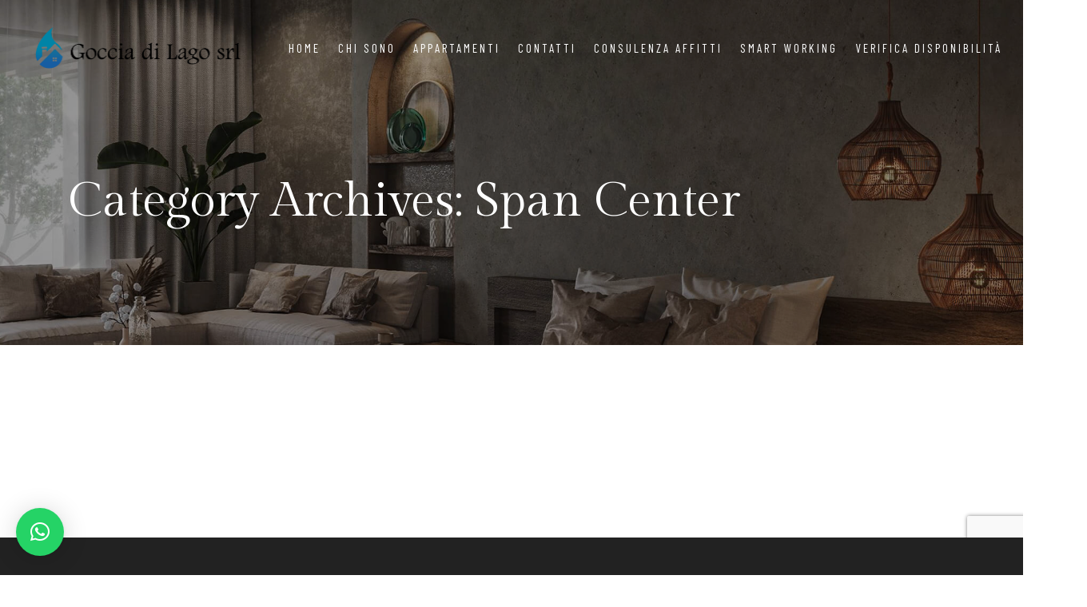

--- FILE ---
content_type: text/html; charset=UTF-8
request_url: https://gocciadilago.com/category/span-center/
body_size: 11385
content:
<!DOCTYPE html>

<html lang="it-IT">


<head>

    <!-- Meta Tags -->

    <meta charset="UTF-8">

    <meta name="viewport" content="width=device-width, initial-scale=1, shrink-to-fit=no">

    
    <meta name='robots' content='index, follow, max-image-preview:large, max-snippet:-1, max-video-preview:-1' />

	<!-- This site is optimized with the Yoast SEO plugin v20.3 - https://yoast.com/wordpress/plugins/seo/ -->
	<title>Span Center Archivi - Goccia di Lago</title>
	<link rel="canonical" href="https://gocciadilago.com/category/span-center/" />
	<meta property="og:locale" content="it_IT" />
	<meta property="og:type" content="article" />
	<meta property="og:title" content="Span Center Archivi - Goccia di Lago" />
	<meta property="og:url" content="https://gocciadilago.com/category/span-center/" />
	<meta property="og:site_name" content="Goccia di Lago" />
	<meta name="twitter:card" content="summary_large_image" />
	<script type="application/ld+json" class="yoast-schema-graph">{"@context":"https://schema.org","@graph":[{"@type":"CollectionPage","@id":"https://gocciadilago.com/category/span-center/","url":"https://gocciadilago.com/category/span-center/","name":"Span Center Archivi - Goccia di Lago","isPartOf":{"@id":"https://gocciadilago.com/#website"},"breadcrumb":{"@id":"https://gocciadilago.com/category/span-center/#breadcrumb"},"inLanguage":"it-IT"},{"@type":"BreadcrumbList","@id":"https://gocciadilago.com/category/span-center/#breadcrumb","itemListElement":[{"@type":"ListItem","position":1,"name":"Home","item":"https://gocciadilago.com/"},{"@type":"ListItem","position":2,"name":"Span Center"}]},{"@type":"WebSite","@id":"https://gocciadilago.com/#website","url":"https://gocciadilago.com/","name":"Goccia di Lago","description":"Il tuo paradiso sul Garda","publisher":{"@id":"https://gocciadilago.com/#organization"},"potentialAction":[{"@type":"SearchAction","target":{"@type":"EntryPoint","urlTemplate":"https://gocciadilago.com/?s={search_term_string}"},"query-input":"required name=search_term_string"}],"inLanguage":"it-IT"},{"@type":"Organization","@id":"https://gocciadilago.com/#organization","name":"Goccia di Lago","url":"https://gocciadilago.com/","logo":{"@type":"ImageObject","inLanguage":"it-IT","@id":"https://gocciadilago.com/#/schema/logo/image/","url":"https://gocciadilago.com/wp-content/uploads/2023/01/favicon.png","contentUrl":"https://gocciadilago.com/wp-content/uploads/2023/01/favicon.png","width":150,"height":150,"caption":"Goccia di Lago"},"image":{"@id":"https://gocciadilago.com/#/schema/logo/image/"},"sameAs":["https://m.facebook.com/gocciadilagocasevacanze/"]}]}</script>
	<!-- / Yoast SEO plugin. -->


<link rel='dns-prefetch' href='//fonts.googleapis.com' />
<link rel='dns-prefetch' href='//use.fontawesome.com' />
<link rel="alternate" type="application/rss+xml" title="Goccia di Lago &raquo; Feed" href="https://gocciadilago.com/feed/" />
<link rel="alternate" type="application/rss+xml" title="Goccia di Lago &raquo; Feed dei commenti" href="https://gocciadilago.com/comments/feed/" />
<link rel="alternate" type="application/rss+xml" title="Goccia di Lago &raquo; Span Center Feed della categoria" href="https://gocciadilago.com/category/span-center/feed/" />
<style id='wp-img-auto-sizes-contain-inline-css' type='text/css'>
img:is([sizes=auto i],[sizes^="auto," i]){contain-intrinsic-size:3000px 1500px}
/*# sourceURL=wp-img-auto-sizes-contain-inline-css */
</style>
<link rel='stylesheet' id='gspwp-inspirational-style-css' href='https://gocciadilago.com/wp-content/plugins/gallery-showcase-pro/assets/css/inspirational.css?ver=6.9'  media='all' />
<link rel='stylesheet' id='gspwp-custom-style-css' href='https://gocciadilago.com/wp-content/plugins/gallery-showcase-pro/assets/css/gspwp-custom-style.css?ver=6.9'  media='all' />
<link rel='stylesheet' id='gspwp-front-style-css' href='https://gocciadilago.com/wp-content/plugins/gallery-showcase-pro/assets/css/style.css?ver=6.9'  media='all' />
<style id='wp-emoji-styles-inline-css' type='text/css'>

	img.wp-smiley, img.emoji {
		display: inline !important;
		border: none !important;
		box-shadow: none !important;
		height: 1em !important;
		width: 1em !important;
		margin: 0 0.07em !important;
		vertical-align: -0.1em !important;
		background: none !important;
		padding: 0 !important;
	}
/*# sourceURL=wp-emoji-styles-inline-css */
</style>
<link rel='stylesheet' id='wp-block-library-css' href='https://gocciadilago.com/wp-includes/css/dist/block-library/style.min.css?ver=6.9'  media='all' />
<style id='wp-block-heading-inline-css' type='text/css'>
h1:where(.wp-block-heading).has-background,h2:where(.wp-block-heading).has-background,h3:where(.wp-block-heading).has-background,h4:where(.wp-block-heading).has-background,h5:where(.wp-block-heading).has-background,h6:where(.wp-block-heading).has-background{padding:1.25em 2.375em}h1.has-text-align-left[style*=writing-mode]:where([style*=vertical-lr]),h1.has-text-align-right[style*=writing-mode]:where([style*=vertical-rl]),h2.has-text-align-left[style*=writing-mode]:where([style*=vertical-lr]),h2.has-text-align-right[style*=writing-mode]:where([style*=vertical-rl]),h3.has-text-align-left[style*=writing-mode]:where([style*=vertical-lr]),h3.has-text-align-right[style*=writing-mode]:where([style*=vertical-rl]),h4.has-text-align-left[style*=writing-mode]:where([style*=vertical-lr]),h4.has-text-align-right[style*=writing-mode]:where([style*=vertical-rl]),h5.has-text-align-left[style*=writing-mode]:where([style*=vertical-lr]),h5.has-text-align-right[style*=writing-mode]:where([style*=vertical-rl]),h6.has-text-align-left[style*=writing-mode]:where([style*=vertical-lr]),h6.has-text-align-right[style*=writing-mode]:where([style*=vertical-rl]){rotate:180deg}
/*# sourceURL=https://gocciadilago.com/wp-includes/blocks/heading/style.min.css */
</style>
<style id='wp-block-latest-comments-inline-css' type='text/css'>
ol.wp-block-latest-comments{box-sizing:border-box;margin-left:0}:where(.wp-block-latest-comments:not([style*=line-height] .wp-block-latest-comments__comment)){line-height:1.1}:where(.wp-block-latest-comments:not([style*=line-height] .wp-block-latest-comments__comment-excerpt p)){line-height:1.8}.has-dates :where(.wp-block-latest-comments:not([style*=line-height])),.has-excerpts :where(.wp-block-latest-comments:not([style*=line-height])){line-height:1.5}.wp-block-latest-comments .wp-block-latest-comments{padding-left:0}.wp-block-latest-comments__comment{list-style:none;margin-bottom:1em}.has-avatars .wp-block-latest-comments__comment{list-style:none;min-height:2.25em}.has-avatars .wp-block-latest-comments__comment .wp-block-latest-comments__comment-excerpt,.has-avatars .wp-block-latest-comments__comment .wp-block-latest-comments__comment-meta{margin-left:3.25em}.wp-block-latest-comments__comment-excerpt p{font-size:.875em;margin:.36em 0 1.4em}.wp-block-latest-comments__comment-date{display:block;font-size:.75em}.wp-block-latest-comments .avatar,.wp-block-latest-comments__comment-avatar{border-radius:1.5em;display:block;float:left;height:2.5em;margin-right:.75em;width:2.5em}.wp-block-latest-comments[class*=-font-size] a,.wp-block-latest-comments[style*=font-size] a{font-size:inherit}
/*# sourceURL=https://gocciadilago.com/wp-includes/blocks/latest-comments/style.min.css */
</style>
<style id='wp-block-latest-posts-inline-css' type='text/css'>
.wp-block-latest-posts{box-sizing:border-box}.wp-block-latest-posts.alignleft{margin-right:2em}.wp-block-latest-posts.alignright{margin-left:2em}.wp-block-latest-posts.wp-block-latest-posts__list{list-style:none}.wp-block-latest-posts.wp-block-latest-posts__list li{clear:both;overflow-wrap:break-word}.wp-block-latest-posts.is-grid{display:flex;flex-wrap:wrap}.wp-block-latest-posts.is-grid li{margin:0 1.25em 1.25em 0;width:100%}@media (min-width:600px){.wp-block-latest-posts.columns-2 li{width:calc(50% - .625em)}.wp-block-latest-posts.columns-2 li:nth-child(2n){margin-right:0}.wp-block-latest-posts.columns-3 li{width:calc(33.33333% - .83333em)}.wp-block-latest-posts.columns-3 li:nth-child(3n){margin-right:0}.wp-block-latest-posts.columns-4 li{width:calc(25% - .9375em)}.wp-block-latest-posts.columns-4 li:nth-child(4n){margin-right:0}.wp-block-latest-posts.columns-5 li{width:calc(20% - 1em)}.wp-block-latest-posts.columns-5 li:nth-child(5n){margin-right:0}.wp-block-latest-posts.columns-6 li{width:calc(16.66667% - 1.04167em)}.wp-block-latest-posts.columns-6 li:nth-child(6n){margin-right:0}}:root :where(.wp-block-latest-posts.is-grid){padding:0}:root :where(.wp-block-latest-posts.wp-block-latest-posts__list){padding-left:0}.wp-block-latest-posts__post-author,.wp-block-latest-posts__post-date{display:block;font-size:.8125em}.wp-block-latest-posts__post-excerpt,.wp-block-latest-posts__post-full-content{margin-bottom:1em;margin-top:.5em}.wp-block-latest-posts__featured-image a{display:inline-block}.wp-block-latest-posts__featured-image img{height:auto;max-width:100%;width:auto}.wp-block-latest-posts__featured-image.alignleft{float:left;margin-right:1em}.wp-block-latest-posts__featured-image.alignright{float:right;margin-left:1em}.wp-block-latest-posts__featured-image.aligncenter{margin-bottom:1em;text-align:center}
/*# sourceURL=https://gocciadilago.com/wp-includes/blocks/latest-posts/style.min.css */
</style>
<style id='wp-block-search-inline-css' type='text/css'>
.wp-block-search__button{margin-left:10px;word-break:normal}.wp-block-search__button.has-icon{line-height:0}.wp-block-search__button svg{height:1.25em;min-height:24px;min-width:24px;width:1.25em;fill:currentColor;vertical-align:text-bottom}:where(.wp-block-search__button){border:1px solid #ccc;padding:6px 10px}.wp-block-search__inside-wrapper{display:flex;flex:auto;flex-wrap:nowrap;max-width:100%}.wp-block-search__label{width:100%}.wp-block-search.wp-block-search__button-only .wp-block-search__button{box-sizing:border-box;display:flex;flex-shrink:0;justify-content:center;margin-left:0;max-width:100%}.wp-block-search.wp-block-search__button-only .wp-block-search__inside-wrapper{min-width:0!important;transition-property:width}.wp-block-search.wp-block-search__button-only .wp-block-search__input{flex-basis:100%;transition-duration:.3s}.wp-block-search.wp-block-search__button-only.wp-block-search__searchfield-hidden,.wp-block-search.wp-block-search__button-only.wp-block-search__searchfield-hidden .wp-block-search__inside-wrapper{overflow:hidden}.wp-block-search.wp-block-search__button-only.wp-block-search__searchfield-hidden .wp-block-search__input{border-left-width:0!important;border-right-width:0!important;flex-basis:0;flex-grow:0;margin:0;min-width:0!important;padding-left:0!important;padding-right:0!important;width:0!important}:where(.wp-block-search__input){appearance:none;border:1px solid #949494;flex-grow:1;font-family:inherit;font-size:inherit;font-style:inherit;font-weight:inherit;letter-spacing:inherit;line-height:inherit;margin-left:0;margin-right:0;min-width:3rem;padding:8px;text-decoration:unset!important;text-transform:inherit}:where(.wp-block-search__button-inside .wp-block-search__inside-wrapper){background-color:#fff;border:1px solid #949494;box-sizing:border-box;padding:4px}:where(.wp-block-search__button-inside .wp-block-search__inside-wrapper) .wp-block-search__input{border:none;border-radius:0;padding:0 4px}:where(.wp-block-search__button-inside .wp-block-search__inside-wrapper) .wp-block-search__input:focus{outline:none}:where(.wp-block-search__button-inside .wp-block-search__inside-wrapper) :where(.wp-block-search__button){padding:4px 8px}.wp-block-search.aligncenter .wp-block-search__inside-wrapper{margin:auto}.wp-block[data-align=right] .wp-block-search.wp-block-search__button-only .wp-block-search__inside-wrapper{float:right}
/*# sourceURL=https://gocciadilago.com/wp-includes/blocks/search/style.min.css */
</style>
<style id='wp-block-group-inline-css' type='text/css'>
.wp-block-group{box-sizing:border-box}:where(.wp-block-group.wp-block-group-is-layout-constrained){position:relative}
/*# sourceURL=https://gocciadilago.com/wp-includes/blocks/group/style.min.css */
</style>
<style id='global-styles-inline-css' type='text/css'>
:root{--wp--preset--aspect-ratio--square: 1;--wp--preset--aspect-ratio--4-3: 4/3;--wp--preset--aspect-ratio--3-4: 3/4;--wp--preset--aspect-ratio--3-2: 3/2;--wp--preset--aspect-ratio--2-3: 2/3;--wp--preset--aspect-ratio--16-9: 16/9;--wp--preset--aspect-ratio--9-16: 9/16;--wp--preset--color--black: #000000;--wp--preset--color--cyan-bluish-gray: #abb8c3;--wp--preset--color--white: #ffffff;--wp--preset--color--pale-pink: #f78da7;--wp--preset--color--vivid-red: #cf2e2e;--wp--preset--color--luminous-vivid-orange: #ff6900;--wp--preset--color--luminous-vivid-amber: #fcb900;--wp--preset--color--light-green-cyan: #7bdcb5;--wp--preset--color--vivid-green-cyan: #00d084;--wp--preset--color--pale-cyan-blue: #8ed1fc;--wp--preset--color--vivid-cyan-blue: #0693e3;--wp--preset--color--vivid-purple: #9b51e0;--wp--preset--gradient--vivid-cyan-blue-to-vivid-purple: linear-gradient(135deg,rgb(6,147,227) 0%,rgb(155,81,224) 100%);--wp--preset--gradient--light-green-cyan-to-vivid-green-cyan: linear-gradient(135deg,rgb(122,220,180) 0%,rgb(0,208,130) 100%);--wp--preset--gradient--luminous-vivid-amber-to-luminous-vivid-orange: linear-gradient(135deg,rgb(252,185,0) 0%,rgb(255,105,0) 100%);--wp--preset--gradient--luminous-vivid-orange-to-vivid-red: linear-gradient(135deg,rgb(255,105,0) 0%,rgb(207,46,46) 100%);--wp--preset--gradient--very-light-gray-to-cyan-bluish-gray: linear-gradient(135deg,rgb(238,238,238) 0%,rgb(169,184,195) 100%);--wp--preset--gradient--cool-to-warm-spectrum: linear-gradient(135deg,rgb(74,234,220) 0%,rgb(151,120,209) 20%,rgb(207,42,186) 40%,rgb(238,44,130) 60%,rgb(251,105,98) 80%,rgb(254,248,76) 100%);--wp--preset--gradient--blush-light-purple: linear-gradient(135deg,rgb(255,206,236) 0%,rgb(152,150,240) 100%);--wp--preset--gradient--blush-bordeaux: linear-gradient(135deg,rgb(254,205,165) 0%,rgb(254,45,45) 50%,rgb(107,0,62) 100%);--wp--preset--gradient--luminous-dusk: linear-gradient(135deg,rgb(255,203,112) 0%,rgb(199,81,192) 50%,rgb(65,88,208) 100%);--wp--preset--gradient--pale-ocean: linear-gradient(135deg,rgb(255,245,203) 0%,rgb(182,227,212) 50%,rgb(51,167,181) 100%);--wp--preset--gradient--electric-grass: linear-gradient(135deg,rgb(202,248,128) 0%,rgb(113,206,126) 100%);--wp--preset--gradient--midnight: linear-gradient(135deg,rgb(2,3,129) 0%,rgb(40,116,252) 100%);--wp--preset--font-size--small: 13px;--wp--preset--font-size--medium: 20px;--wp--preset--font-size--large: 36px;--wp--preset--font-size--x-large: 42px;--wp--preset--spacing--20: 0.44rem;--wp--preset--spacing--30: 0.67rem;--wp--preset--spacing--40: 1rem;--wp--preset--spacing--50: 1.5rem;--wp--preset--spacing--60: 2.25rem;--wp--preset--spacing--70: 3.38rem;--wp--preset--spacing--80: 5.06rem;--wp--preset--shadow--natural: 6px 6px 9px rgba(0, 0, 0, 0.2);--wp--preset--shadow--deep: 12px 12px 50px rgba(0, 0, 0, 0.4);--wp--preset--shadow--sharp: 6px 6px 0px rgba(0, 0, 0, 0.2);--wp--preset--shadow--outlined: 6px 6px 0px -3px rgb(255, 255, 255), 6px 6px rgb(0, 0, 0);--wp--preset--shadow--crisp: 6px 6px 0px rgb(0, 0, 0);}:where(.is-layout-flex){gap: 0.5em;}:where(.is-layout-grid){gap: 0.5em;}body .is-layout-flex{display: flex;}.is-layout-flex{flex-wrap: wrap;align-items: center;}.is-layout-flex > :is(*, div){margin: 0;}body .is-layout-grid{display: grid;}.is-layout-grid > :is(*, div){margin: 0;}:where(.wp-block-columns.is-layout-flex){gap: 2em;}:where(.wp-block-columns.is-layout-grid){gap: 2em;}:where(.wp-block-post-template.is-layout-flex){gap: 1.25em;}:where(.wp-block-post-template.is-layout-grid){gap: 1.25em;}.has-black-color{color: var(--wp--preset--color--black) !important;}.has-cyan-bluish-gray-color{color: var(--wp--preset--color--cyan-bluish-gray) !important;}.has-white-color{color: var(--wp--preset--color--white) !important;}.has-pale-pink-color{color: var(--wp--preset--color--pale-pink) !important;}.has-vivid-red-color{color: var(--wp--preset--color--vivid-red) !important;}.has-luminous-vivid-orange-color{color: var(--wp--preset--color--luminous-vivid-orange) !important;}.has-luminous-vivid-amber-color{color: var(--wp--preset--color--luminous-vivid-amber) !important;}.has-light-green-cyan-color{color: var(--wp--preset--color--light-green-cyan) !important;}.has-vivid-green-cyan-color{color: var(--wp--preset--color--vivid-green-cyan) !important;}.has-pale-cyan-blue-color{color: var(--wp--preset--color--pale-cyan-blue) !important;}.has-vivid-cyan-blue-color{color: var(--wp--preset--color--vivid-cyan-blue) !important;}.has-vivid-purple-color{color: var(--wp--preset--color--vivid-purple) !important;}.has-black-background-color{background-color: var(--wp--preset--color--black) !important;}.has-cyan-bluish-gray-background-color{background-color: var(--wp--preset--color--cyan-bluish-gray) !important;}.has-white-background-color{background-color: var(--wp--preset--color--white) !important;}.has-pale-pink-background-color{background-color: var(--wp--preset--color--pale-pink) !important;}.has-vivid-red-background-color{background-color: var(--wp--preset--color--vivid-red) !important;}.has-luminous-vivid-orange-background-color{background-color: var(--wp--preset--color--luminous-vivid-orange) !important;}.has-luminous-vivid-amber-background-color{background-color: var(--wp--preset--color--luminous-vivid-amber) !important;}.has-light-green-cyan-background-color{background-color: var(--wp--preset--color--light-green-cyan) !important;}.has-vivid-green-cyan-background-color{background-color: var(--wp--preset--color--vivid-green-cyan) !important;}.has-pale-cyan-blue-background-color{background-color: var(--wp--preset--color--pale-cyan-blue) !important;}.has-vivid-cyan-blue-background-color{background-color: var(--wp--preset--color--vivid-cyan-blue) !important;}.has-vivid-purple-background-color{background-color: var(--wp--preset--color--vivid-purple) !important;}.has-black-border-color{border-color: var(--wp--preset--color--black) !important;}.has-cyan-bluish-gray-border-color{border-color: var(--wp--preset--color--cyan-bluish-gray) !important;}.has-white-border-color{border-color: var(--wp--preset--color--white) !important;}.has-pale-pink-border-color{border-color: var(--wp--preset--color--pale-pink) !important;}.has-vivid-red-border-color{border-color: var(--wp--preset--color--vivid-red) !important;}.has-luminous-vivid-orange-border-color{border-color: var(--wp--preset--color--luminous-vivid-orange) !important;}.has-luminous-vivid-amber-border-color{border-color: var(--wp--preset--color--luminous-vivid-amber) !important;}.has-light-green-cyan-border-color{border-color: var(--wp--preset--color--light-green-cyan) !important;}.has-vivid-green-cyan-border-color{border-color: var(--wp--preset--color--vivid-green-cyan) !important;}.has-pale-cyan-blue-border-color{border-color: var(--wp--preset--color--pale-cyan-blue) !important;}.has-vivid-cyan-blue-border-color{border-color: var(--wp--preset--color--vivid-cyan-blue) !important;}.has-vivid-purple-border-color{border-color: var(--wp--preset--color--vivid-purple) !important;}.has-vivid-cyan-blue-to-vivid-purple-gradient-background{background: var(--wp--preset--gradient--vivid-cyan-blue-to-vivid-purple) !important;}.has-light-green-cyan-to-vivid-green-cyan-gradient-background{background: var(--wp--preset--gradient--light-green-cyan-to-vivid-green-cyan) !important;}.has-luminous-vivid-amber-to-luminous-vivid-orange-gradient-background{background: var(--wp--preset--gradient--luminous-vivid-amber-to-luminous-vivid-orange) !important;}.has-luminous-vivid-orange-to-vivid-red-gradient-background{background: var(--wp--preset--gradient--luminous-vivid-orange-to-vivid-red) !important;}.has-very-light-gray-to-cyan-bluish-gray-gradient-background{background: var(--wp--preset--gradient--very-light-gray-to-cyan-bluish-gray) !important;}.has-cool-to-warm-spectrum-gradient-background{background: var(--wp--preset--gradient--cool-to-warm-spectrum) !important;}.has-blush-light-purple-gradient-background{background: var(--wp--preset--gradient--blush-light-purple) !important;}.has-blush-bordeaux-gradient-background{background: var(--wp--preset--gradient--blush-bordeaux) !important;}.has-luminous-dusk-gradient-background{background: var(--wp--preset--gradient--luminous-dusk) !important;}.has-pale-ocean-gradient-background{background: var(--wp--preset--gradient--pale-ocean) !important;}.has-electric-grass-gradient-background{background: var(--wp--preset--gradient--electric-grass) !important;}.has-midnight-gradient-background{background: var(--wp--preset--gradient--midnight) !important;}.has-small-font-size{font-size: var(--wp--preset--font-size--small) !important;}.has-medium-font-size{font-size: var(--wp--preset--font-size--medium) !important;}.has-large-font-size{font-size: var(--wp--preset--font-size--large) !important;}.has-x-large-font-size{font-size: var(--wp--preset--font-size--x-large) !important;}
/*# sourceURL=global-styles-inline-css */
</style>

<style id='classic-theme-styles-inline-css' type='text/css'>
/*! This file is auto-generated */
.wp-block-button__link{color:#fff;background-color:#32373c;border-radius:9999px;box-shadow:none;text-decoration:none;padding:calc(.667em + 2px) calc(1.333em + 2px);font-size:1.125em}.wp-block-file__button{background:#32373c;color:#fff;text-decoration:none}
/*# sourceURL=/wp-includes/css/classic-themes.min.css */
</style>
<link rel='stylesheet' id='contact-form-7-css' href='https://gocciadilago.com/wp-content/plugins/contact-form-7/includes/css/styles.css?ver=5.7.4'  media='all' />
<link rel='stylesheet' id='googlefonts-1-css' href='https://fonts.googleapis.com/css2?family=Barlow&#038;family=Barlow+Condensed&#038;family=Gilda+Display&#038;display=swap'  media='all' />
<link rel='stylesheet' id='plugins-css' href='https://gocciadilago.com/wp-content/themes/thecappa/assets/css/plugins.css?ver=6.9'  media='all' />
<link rel='stylesheet' id='vegas-slider-css' href='https://gocciadilago.com/wp-content/themes/thecappa/assets/css/plugins/vegas.slider.min.css?ver=6.9'  media='all' />
<link rel='stylesheet' id='thecappa-style-css' href='https://gocciadilago.com/wp-content/themes/thecappa/assets/css/style.css?ver=6.9'  media='all' />
<link rel='stylesheet' id='thecappa-css-css' href='https://gocciadilago.com/wp-content/themes/thecappa/style.css?ver=2022-04-25'  media='all' />
<link rel='stylesheet' id='dtpicker-css' href='https://gocciadilago.com/wp-content/plugins/date-time-picker-field/assets/js/vendor/datetimepicker/jquery.datetimepicker.min.css?ver=6.9'  media='all' />
<link rel='stylesheet' id='font-awesome-official-css' href='https://use.fontawesome.com/releases/v6.2.1/css/all.css'  media='all' integrity="sha384-twcuYPV86B3vvpwNhWJuaLdUSLF9+ttgM2A6M870UYXrOsxKfER2MKox5cirApyA" crossorigin="anonymous" />
<link rel='stylesheet' id='qlwapp-css' href='https://gocciadilago.com/wp-content/plugins/wp-whatsapp-chat/build/frontend/css/style.css?ver=7.0.2'  media='all' />
<link rel='stylesheet' id='font-awesome-official-v4shim-css' href='https://use.fontawesome.com/releases/v6.2.1/css/v4-shims.css'  media='all' integrity="sha384-RreHPODFsMyzCpG+dKnwxOSjmjkuPWWdYP8sLpBRoSd8qPNJwaxKGUdxhQOKwUc7" crossorigin="anonymous" />
<script  src="https://gocciadilago.com/wp-includes/js/jquery/jquery.min.js?ver=3.7.1" id="jquery-core-js"></script>
<script  src="https://gocciadilago.com/wp-includes/js/jquery/jquery-migrate.min.js?ver=3.4.1" id="jquery-migrate-js"></script>
<script  src="https://gocciadilago.com/wp-content/plugins/gallery-showcase-pro/assets/less/less.min.js?ver=6.9" id="gspwp-less-script-js"></script>
<script  src="https://gocciadilago.com/wp-content/plugins/gallery-showcase-pro/assets/js/owl.carousel.min.js?ver=6.9" id="gspwp-owl-script-js"></script>
<script  src="https://gocciadilago.com/wp-content/plugins/gallery-showcase-pro/assets/js/jquery.fancybox.min.js?ver=6.9" id="gspwp-fancybox-script-js"></script>
<script  src="https://gocciadilago.com/wp-includes/js/imagesloaded.min.js?ver=5.0.0" id="imagesloaded-js"></script>
<script  src="https://gocciadilago.com/wp-includes/js/masonry.min.js?ver=4.2.2" id="masonry-js"></script>
<script  src="https://gocciadilago.com/wp-includes/js/jquery/jquery.masonry.min.js?ver=3.1.2b" id="jquery-masonry-js"></script>
<script  src="https://gocciadilago.com/wp-content/plugins/gallery-showcase-pro/assets/js/script.js?ver=6.9" id="gspwp-script-js"></script>
<link rel="https://api.w.org/" href="https://gocciadilago.com/wp-json/" /><link rel="alternate" title="JSON" type="application/json" href="https://gocciadilago.com/wp-json/wp/v2/categories/4" /><link rel="EditURI" type="application/rsd+xml" title="RSD" href="https://gocciadilago.com/xmlrpc.php?rsd" />
<meta name="generator" content="WordPress 6.9" />
<script src="//cdn.iubenda.com/cs/ccpa/stub.js"></script>

<script type="text/javascript">
var _iub = _iub || [];
_iub.csConfiguration = {"askConsentAtCookiePolicyUpdate":true,"countryDetection":true,"enableLgpd":true,"enableRemoteConsent":true,"enableUspr":true,"floatingPreferencesButtonDisplay":"bottom-right","lang":"it","lgpdAppliesGlobally":false,"perPurposeConsent":true,"siteId":3009767,"whitelabel":false,"cookiePolicyId":31407408,"cookiePolicyUrl":"https://gocciadilago.com/cookie-policy/","privacyPolicyUrl":"https://gocciadilago.com/privacy-policy/","privacyPolicyNoticeAtCollectionUrl":"https://gocciadilago.com/privacy-policy/", "banner":{ "acceptButtonDisplay":true,"closeButtonRejects":true,"customizeButtonDisplay":true,"explicitWithdrawal":true,"listPurposes":true,"position":"float-top-center","prependOnBody":true,"rejectButtonDisplay":true,"showPurposesToggles":true }};
</script>
<script type="text/javascript" src="//cdn.iubenda.com/cs/gpp/stub.js"></script>
<script type="text/javascript" src="//cdn.iubenda.com/cs/iubenda_cs.js" charset="UTF-8" async></script><meta name="generator" content="Elementor 3.11.4; features: e_dom_optimization, e_optimized_assets_loading, e_optimized_css_loading, a11y_improvements, additional_custom_breakpoints; settings: css_print_method-external, google_font-enabled, font_display-auto">
<link rel="icon" href="https://gocciadilago.com/wp-content/uploads/2023/01/cropped-favicon-32x32.png" sizes="32x32" />
<link rel="icon" href="https://gocciadilago.com/wp-content/uploads/2023/01/cropped-favicon-192x192.png" sizes="192x192" />
<link rel="apple-touch-icon" href="https://gocciadilago.com/wp-content/uploads/2023/01/cropped-favicon-180x180.png" />
<meta name="msapplication-TileImage" content="https://gocciadilago.com/wp-content/uploads/2023/01/cropped-favicon-270x270.png" />
		<style type="text/css" id="wp-custom-css">
			.progress-wrap{
	    bottom: 90px;
}

.gt_float_switcher{
	background: transparent !important;
	font-size: 14px !important;
	box-shadow:none !important;
}

.gt-selected{
	background-color: transparent !important;
}

.gt-current-lang{
	padding: 0 15px !important;
}

.gt-current-lang img{
	width: 24px !important;
}

.gt_float_switcher .gt_options{
	background: #fff !important;
}

.gt_float_switcher img {
	width: 24px !important;
}

.menu-item-gtranslate{
	top: -11px !important;
}

@media screen and (max-width:992px){
	.menu-item-gtranslate{
		top:0px !important;
		left:-40px !important;
	}
	.navbar .navbar-collapse{
		overflow: visible !important;
	}
}

.rooms1 .item {
    height: 83%;
}

.navbar{
	  z-index: 200 !important;
}

@media (min-width: 1200px){
	.navbar .container{
	max-width: 1330px !important;
}
}		</style>
					<style>
				:root {
				--qlwapp-scheme-font-family:inherit;--qlwapp-scheme-font-size:18px;--qlwapp-scheme-icon-size:60px;--qlwapp-scheme-icon-font-size:24px;--qlwapp-button-animation-name:none;				}
			</style>
			 


</head>

<body class="archive category category-span-center category-4 wp-theme-thecappa elementor-default elementor-kit-5">

    <div class="preloader-bg"></div>
    <div id="preloader">
        <div id="preloader-status">
            <div class="preloader-position loader"> <span></span> </div>
        </div>
    </div>
    <!-- Progress scroll totop -->
    <div class="progress-wrap cursor-pointer">
        <svg class="progress-circle svg-content" width="100%" height="100%" viewBox="-1 -1 102 102">
            <path d="M50,1 a49,49 0 0,1 0,98 a49,49 0 0,1 0,-98" />
        </svg>
    </div>
    <!-- Navbar -->
    <nav class="navbar navbar-expand-lg">
        <div class="container">
            <!-- Logo -->
                            <div class="logo-wrapper navbar-brand valign">
                    <a href="https://gocciadilago.com/">
                        <div class="logo1">
                            <img src="https://gocciadilago.com/wp-content/uploads/2024/01/goccia-di-lago-logo.png" class="logo-img" alt="">
                        </div>
                    </a>
                </div>
                        <button class="navbar-toggler" type="button" data-toggle="collapse" data-target="#navbarSupportedContent" aria-controls="navbarSupportedContent" aria-expanded="false" aria-label="Toggle navigation"> <span class="icon-bar"><i class="ti-line-double"></i></span> </button>
            <!-- Navbar links -->
            <div class="collapse navbar-collapse" id="navbarSupportedContent">
                <ul class="navbar-nav ml-auto "><li id="menu-item-100" class="menu-item menu-item-type-post_type menu-item-object-page menu-item-home menu-item-100 nav-item"><a   title="Home" href="https://gocciadilago.com/" class="nav-link">Home</a></li>
<li id="menu-item-101" class="menu-item menu-item-type-post_type menu-item-object-page menu-item-101 nav-item"><a   title="Chi sono" href="https://gocciadilago.com/chi-sono/" class="nav-link">Chi sono</a></li>
<li id="menu-item-2082" class="menu-item menu-item-type-post_type menu-item-object-page menu-item-2082 nav-item"><a   title="Appartamenti" href="https://gocciadilago.com/appartamenti/" class="nav-link">Appartamenti</a></li>
<li id="menu-item-118" class="menu-item menu-item-type-post_type menu-item-object-page menu-item-118 nav-item"><a   title="Contatti" href="https://gocciadilago.com/contatti/" class="nav-link">Contatti</a></li>
<li id="menu-item-112" class="menu-item menu-item-type-post_type menu-item-object-page menu-item-112 nav-item"><a   title="Consulenza affitti" href="https://gocciadilago.com/consulenza-affitti-turistici/" class="nav-link">Consulenza affitti</a></li>
<li id="menu-item-4891" class="menu-item menu-item-type-post_type menu-item-object-page menu-item-4891 nav-item"><a   title="Smart Working" href="https://gocciadilago.com/smart-working/" class="nav-link">Smart Working</a></li>
<li id="menu-item-4186" class="menu-item menu-item-type-custom menu-item-object-custom menu-item-4186 nav-item"><a   title="Verifica disponibilità" href="https://gocciadilago.kross.travel/it/appartamenti" class="nav-link">Verifica disponibilità</a></li>
<li style="position:relative;" class="menu-item menu-item-gtranslate"><div style="position:absolute;white-space:nowrap;" id="gtranslate_menu_wrapper_34827"></div></li></ul>            </div>
        </div>
    </nav>

<div class="banner-header section-padding valign bg-img bg-fixed" data-overlay-dark="4" data-background="https://gocciadilago.com/wp-content/themes/thecappa/assets/img/slider/5.jpg">
        <div class="container">
            <div class="row">
                <div class="col-md-12 text-left caption mt-90">
                    <h1>Category Archives: Span Center</h1>
                </div>
            </div>
        </div>
    </div>
    <!-- News 2 -->
    <section class="news2 section-padding">
        <div class="container">
            <div class="row">
                <div class="col-md-8">
                    <div class="row">
                                                <div class="col-md-12">
                            <!-- Pagination -->
                                                    </div>
                    </div>
                </div>
                <div class="col-md-4">
                    <div class="news2-sidebar row">
                        	<div id="block-2" class="single-widget mb-45 widget_block widget_search"><form role="search" method="get" action="https://gocciadilago.com/" class="wp-block-search__button-outside wp-block-search__text-button wp-block-search"    ><label class="wp-block-search__label" for="wp-block-search__input-1" >Cerca</label><div class="wp-block-search__inside-wrapper" ><input class="wp-block-search__input" id="wp-block-search__input-1" placeholder="" value="" type="search" name="s" required /><button aria-label="Cerca" class="wp-block-search__button wp-element-button" type="submit" >Cerca</button></div></form></div><div id="block-3" class="single-widget mb-45 widget_block"><div class="wp-block-group"><div class="wp-block-group__inner-container is-layout-flow wp-block-group-is-layout-flow"><h2 class="wp-block-heading">Recent Posts</h2><ul class="wp-block-latest-posts__list wp-block-latest-posts"></ul></div></div></div><div id="block-4" class="single-widget mb-45 widget_block"><div class="wp-block-group"><div class="wp-block-group__inner-container is-layout-flow wp-block-group-is-layout-flow"><h2 class="wp-block-heading">Recent Comments</h2><div class="no-comments wp-block-latest-comments">Nessun commento da mostrare.</div></div></div></div>
        <div id="search-1" class="single-widget mb-45 widget_search">
        <div class="col-md-12">
            <div class="widget search">
                <form action="https://gocciadilago.com/">
                    <input type="text" name="s" placeholder="Type here ...">
                    <button type="submit"><i class="ti-search" aria-hidden="true"></i></button>
                </form>
            </div>
        </div>

        </div>
<div id="categories-1" class="single-widget mb-45 widget_categories"><h6 class="widget-title">Categorie</h6>
			<ul>
				<li class="cat-item-none">Nessuna categoria</li>			</ul>

			</div>                     </div>
                </div>
            </div>
        </div>
    </section>




<footer class="footer">
    <div class="footer-top">
        <div class="container">
            <div class="row">
                <div class="col-md-4">
                                            <div class="textwidget custom-html-widget"><div class="footer-column footer-about">
    <h3 class="footer-title"></h3>
    <p class="footer-about-text"> <img src="https://gocciadilago.com/wp-content/uploads/2024/01/goccia-di-lago-logo.png" alt="Goccia di Lago" width="200" height="50" style="filter: brightness(0) invert(1);"><br><br>FRANCHI FRANCESCA 
			<br>P.IVA 04541360980
PEC gocciadilago@pec.it<br>REA BS-622348 - gocciadilago@gmail.com<br>Tel/whatsapp +39-3476876280<br>
© Copyright 2022 by gocciadilago.com
</p>
</div></div>                                    </div>
                <div class="col-md-3 offset-md-1">
                                            <div class="textwidget custom-html-widget"><div class="footer-column footer-explore clearfix">
    <h3 class="footer-title">Menù</h3>
    <ul class="footer-explore-list list-unstyled">
        <li><a href="https://gocciadilago.com/">Home</a></li>
        <li><a href="https://gocciadilago.com/chi-sono/">Chi sono</a></li>
        <li><a href="https://gocciadilago.com/appartamenti/">Appartamenti</a></li>
        <li><a href="https://gocciadilago.com/contatti/">Contatti</a></li>
        <li><a href="https://gocciadilago.com/consulenza-affitti-turistici/">Consulenza Affitti</a></li>
			<li><a href="https://gocciadilago.com/smart-working/">Smart Working</a></li>
	<li><a href="https://gocciadilago.kross.travel/it/appartamenti">Verifica Dsponibilità</a></li>
			    </ul>
</div></div>                                    </div>
                <div class="col-md-4">
                                            <div class="textwidget custom-html-widget"><div class="footer-column footer-contact">
    <h3 class="footer-title">Contatti</h3>
    
    <div class="footer-contact-info">
        <p class="footer-contact-phone"><span class="flaticon-call"></span> +39-3476876280</p>
        <p class="footer-contact-mail">gocciadilago@gmail.com</p>
    </div>
    <div class="footer-about-social-list">
        <a href="https://www.instagram.com/gocciadilago/"><i class="ti-instagram"></i></a>
        <a href="https://www.facebook.com/gocciadilagocasevacanze"><i class="ti-facebook"></i></a>
 
    </div>
<br><a href="https://gocciadilago.com/privacy-policy/">Privacy Policy</a> | 
<a href="https://gocciadilago.com/cookie-policy/">Cookie Policy</a></div></div>                                    </div>
            </div>
        </div>
    </div>
    <div class="footer-bottom">
        <div class="container">
            <div class="row">
                <div class="col-md-12">
                    <div class="footer-bottom-inner">
                                                    <p class="footer-bottom-copy-right">Made by <a href="https://www.papayaweb.it">Papaya</a></p>
                                            </div>
                </div>
            </div>
        </div>
    </div>
</footer>
<script type="speculationrules">
{"prefetch":[{"source":"document","where":{"and":[{"href_matches":"/*"},{"not":{"href_matches":["/wp-*.php","/wp-admin/*","/wp-content/uploads/*","/wp-content/*","/wp-content/plugins/*","/wp-content/themes/thecappa/*","/*\\?(.+)"]}},{"not":{"selector_matches":"a[rel~=\"nofollow\"]"}},{"not":{"selector_matches":".no-prefetch, .no-prefetch a"}}]},"eagerness":"conservative"}]}
</script>
<div id="qlwapp" class="qlwapp-free qlwapp-bubble qlwapp-bottom-left qlwapp-all qlwapp-rounded">
	<div class="qlwapp-container">
		
		<a class="qlwapp-toggle" data-action="open" data-phone="393476876280" data-message="Salve, volevo avere più informazioni sugli appartamenti." href="javascript:void(0);" target="_blank">
							<i class="qlwapp-icon qlwapp-whatsapp-icon"></i>
						<i class="qlwapp-close" data-action="close">&times;</i>
					</a>
	</div>
</div><script  src="https://gocciadilago.com/wp-content/plugins/contact-form-7/includes/swv/js/index.js?ver=5.7.4" id="swv-js"></script>
<script type="text/javascript" id="contact-form-7-js-extra">
/* <![CDATA[ */
var wpcf7 = {"api":{"root":"https://gocciadilago.com/wp-json/","namespace":"contact-form-7/v1"},"cached":"1"};
//# sourceURL=contact-form-7-js-extra
/* ]]> */
</script>
<script  src="https://gocciadilago.com/wp-content/plugins/contact-form-7/includes/js/index.js?ver=5.7.4" id="contact-form-7-js"></script>
<script  src="https://gocciadilago.com/wp-content/themes/thecappa/assets/js/jquery-3.6.0.min.js?ver=6.9" id="jquery-3.6.0-js"></script>
<script  src="https://gocciadilago.com/wp-content/themes/thecappa/assets/js/jquery-migrate-3.0.0.min.js?ver=6.9" id="jquery-migrate-3.0.0-js"></script>
<script  src="https://gocciadilago.com/wp-content/themes/thecappa/assets/js/modernizr-2.6.2.min.js?ver=6.9" id="modernizr-2.6.2-js"></script>
<script  src="https://gocciadilago.com/wp-content/themes/thecappa/assets/js/imagesloaded.pkgd.min.js?ver=6.9" id="imagesloaded-pkgd-js"></script>
<script  src="https://gocciadilago.com/wp-content/themes/thecappa/assets/js/jquery.isotope.v3.0.2.js?ver=6.9" id="jquery-isotope-js"></script>
<script  src="https://gocciadilago.com/wp-content/themes/thecappa/assets/js/pace.js?ver=6.9" id="pace-js"></script>
<script  src="https://gocciadilago.com/wp-content/themes/thecappa/assets/js/popper.min.js?ver=6.9" id="popper-js"></script>
<script  src="https://gocciadilago.com/wp-content/themes/thecappa/assets/js/bootstrap.min.js?ver=6.9" id="bootstrap-js"></script>
<script  src="https://gocciadilago.com/wp-content/themes/thecappa/assets/js/scrollIt.min.js?ver=6.9" id="scrollIt-js"></script>
<script  src="https://gocciadilago.com/wp-content/themes/thecappa/assets/js/jquery.waypoints.min.js?ver=6.9" id="jquery-waypoints-js"></script>
<script  src="https://gocciadilago.com/wp-content/themes/thecappa/assets/js/owl.carousel.min.js?ver=6.9" id="owl-carousel-js"></script>
<script  src="https://gocciadilago.com/wp-content/themes/thecappa/assets/js/jquery.stellar.min.js?ver=6.9" id="jquery-stellar-js"></script>
<script  src="https://gocciadilago.com/wp-content/themes/thecappa/assets/js/jquery.magnific-popup.js?ver=6.9" id="jquery-magnific-popup-js"></script>
<script  src="https://gocciadilago.com/wp-content/themes/thecappa/assets/js/YouTubePopUp.js?ver=6.9" id="YouTubePopUp-js"></script>
<script  src="https://gocciadilago.com/wp-content/themes/thecappa/assets/js/select2.js?ver=6.9" id="select2-js"></script>
<script  src="https://gocciadilago.com/wp-content/themes/thecappa/assets/js/datepicker.js?ver=6.9" id="datepicker-js"></script>
<script  src="https://gocciadilago.com/wp-content/themes/thecappa/assets/js/smooth-scroll.min.js?ver=6.9" id="smooth-scroll-js"></script>
<script  src="https://gocciadilago.com/wp-content/themes/thecappa/assets/js/vegas.slider.min.js?ver=6.9" id="vegas-slider-js"></script>
<script  src="https://gocciadilago.com/wp-content/themes/thecappa/assets/js/custom.js?ver=6.9" id="thecappa-custom-js"></script>
<script  src="https://gocciadilago.com/wp-content/plugins/date-time-picker-field/assets/js/vendor/moment/moment.js?ver=6.9" id="dtp-moment-js"></script>
<script  src="https://gocciadilago.com/wp-content/plugins/date-time-picker-field/assets/js/vendor/datetimepicker/jquery.datetimepicker.full.min.js?ver=6.9" id="dtpicker-js"></script>
<script type="text/javascript" id="dtpicker-build-js-extra">
/* <![CDATA[ */
var datepickeropts = {"selector":".mg-data","datepicker":"on","timepicker":"off","picker_type":"datepicker","inline":"off","placeholder":"off","preventkeyboard":"off","locale":"en","theme":"default","load":"full","minDate":"on","min_date":"","max_date":"","days_offset":"0","dateformat":"YYYY-MM-DD","step":"60","minTime":"00:00","maxTime":"23:59","offset":"0","hourformat":"hh:mm A","disabled_calendar_days":"","disabled_days":"","allowed_times":"","sunday_times":"","monday_times":"","tuesday_times":"","wednesday_times":"","thursday_times":"","friday_times":"","saturday_times":"","dayOfWeekStart":"1","i18n":{"en":{"months":["Gennaio","Febbraio","Marzo","Aprile","Maggio","Giugno","Luglio","Agosto","Settembre","Ottobre","Novembre","Dicembre"],"dayOfWeekShort":["Dom","Lun","Mar","Mer","Gio","Ven","Sab"],"dayOfWeek":["domenica","luned\u00ec","marted\u00ec","mercoled\u00ec","gioved\u00ec","venerd\u00ec","sabato"]}},"format":"YYYY-MM-DD","clean_format":"Y-m-d","value":"2026-01-14","timezone":"","utc_offset":"+0","now":"2026-01-14"};
//# sourceURL=dtpicker-build-js-extra
/* ]]> */
</script>
<script  src="https://gocciadilago.com/wp-content/plugins/date-time-picker-field/assets/js/dtpicker.js?ver=6.9" id="dtpicker-build-js"></script>
<script  src="https://gocciadilago.com/wp-content/plugins/wp-whatsapp-chat/build/frontend/js/index.js?ver=3c67d5761074da14ec44" id="qlwapp-js"></script>
<script  src="https://www.google.com/recaptcha/api.js?render=6LeE7GEkAAAAADpqxHvgI2-DrS0UwafY8F3dhYyC&amp;ver=3.0" id="google-recaptcha-js"></script>
<script  src="https://gocciadilago.com/wp-includes/js/dist/vendor/wp-polyfill.min.js?ver=3.15.0" id="wp-polyfill-js"></script>
<script type="text/javascript" id="wpcf7-recaptcha-js-extra">
/* <![CDATA[ */
var wpcf7_recaptcha = {"sitekey":"6LeE7GEkAAAAADpqxHvgI2-DrS0UwafY8F3dhYyC","actions":{"homepage":"homepage","contactform":"contactform"}};
//# sourceURL=wpcf7-recaptcha-js-extra
/* ]]> */
</script>
<script  src="https://gocciadilago.com/wp-content/plugins/contact-form-7/modules/recaptcha/index.js?ver=5.7.4" id="wpcf7-recaptcha-js"></script>
<script  id="gt_widget_script_10143197-js-before">
/* <![CDATA[ */
window.gtranslateSettings = /* document.write */ window.gtranslateSettings || {};window.gtranslateSettings['10143197'] = {"default_language":"it","languages":["en","fr","de","it"],"url_structure":"none","flag_style":"3d","wrapper_selector":"#gtranslate_menu_wrapper_34827","alt_flags":[],"float_switcher_open_direction":"bottom","switcher_horizontal_position":"inline","flags_location":"https:\/\/gocciadilago.com\/wp-content\/plugins\/gtranslate\/flags\/"};
//# sourceURL=gt_widget_script_10143197-js-before
/* ]]> */
</script><script src="https://gocciadilago.com/wp-content/plugins/gtranslate/js/float.js?ver=6.9" data-no-minify="1" data-gt-orig-url="/category/span-center/" data-gt-orig-domain="gocciadilago.com" data-gt-widget-id="10143197" defer></script><script id="wp-emoji-settings" type="application/json">
{"baseUrl":"https://s.w.org/images/core/emoji/17.0.2/72x72/","ext":".png","svgUrl":"https://s.w.org/images/core/emoji/17.0.2/svg/","svgExt":".svg","source":{"concatemoji":"https://gocciadilago.com/wp-includes/js/wp-emoji-release.min.js?ver=6.9"}}
</script>
<script type="module">
/* <![CDATA[ */
/*! This file is auto-generated */
const a=JSON.parse(document.getElementById("wp-emoji-settings").textContent),o=(window._wpemojiSettings=a,"wpEmojiSettingsSupports"),s=["flag","emoji"];function i(e){try{var t={supportTests:e,timestamp:(new Date).valueOf()};sessionStorage.setItem(o,JSON.stringify(t))}catch(e){}}function c(e,t,n){e.clearRect(0,0,e.canvas.width,e.canvas.height),e.fillText(t,0,0);t=new Uint32Array(e.getImageData(0,0,e.canvas.width,e.canvas.height).data);e.clearRect(0,0,e.canvas.width,e.canvas.height),e.fillText(n,0,0);const a=new Uint32Array(e.getImageData(0,0,e.canvas.width,e.canvas.height).data);return t.every((e,t)=>e===a[t])}function p(e,t){e.clearRect(0,0,e.canvas.width,e.canvas.height),e.fillText(t,0,0);var n=e.getImageData(16,16,1,1);for(let e=0;e<n.data.length;e++)if(0!==n.data[e])return!1;return!0}function u(e,t,n,a){switch(t){case"flag":return n(e,"\ud83c\udff3\ufe0f\u200d\u26a7\ufe0f","\ud83c\udff3\ufe0f\u200b\u26a7\ufe0f")?!1:!n(e,"\ud83c\udde8\ud83c\uddf6","\ud83c\udde8\u200b\ud83c\uddf6")&&!n(e,"\ud83c\udff4\udb40\udc67\udb40\udc62\udb40\udc65\udb40\udc6e\udb40\udc67\udb40\udc7f","\ud83c\udff4\u200b\udb40\udc67\u200b\udb40\udc62\u200b\udb40\udc65\u200b\udb40\udc6e\u200b\udb40\udc67\u200b\udb40\udc7f");case"emoji":return!a(e,"\ud83e\u1fac8")}return!1}function f(e,t,n,a){let r;const o=(r="undefined"!=typeof WorkerGlobalScope&&self instanceof WorkerGlobalScope?new OffscreenCanvas(300,150):document.createElement("canvas")).getContext("2d",{willReadFrequently:!0}),s=(o.textBaseline="top",o.font="600 32px Arial",{});return e.forEach(e=>{s[e]=t(o,e,n,a)}),s}function r(e){var t=document.createElement("script");t.src=e,t.defer=!0,document.head.appendChild(t)}a.supports={everything:!0,everythingExceptFlag:!0},new Promise(t=>{let n=function(){try{var e=JSON.parse(sessionStorage.getItem(o));if("object"==typeof e&&"number"==typeof e.timestamp&&(new Date).valueOf()<e.timestamp+604800&&"object"==typeof e.supportTests)return e.supportTests}catch(e){}return null}();if(!n){if("undefined"!=typeof Worker&&"undefined"!=typeof OffscreenCanvas&&"undefined"!=typeof URL&&URL.createObjectURL&&"undefined"!=typeof Blob)try{var e="postMessage("+f.toString()+"("+[JSON.stringify(s),u.toString(),c.toString(),p.toString()].join(",")+"));",a=new Blob([e],{type:"text/javascript"});const r=new Worker(URL.createObjectURL(a),{name:"wpTestEmojiSupports"});return void(r.onmessage=e=>{i(n=e.data),r.terminate(),t(n)})}catch(e){}i(n=f(s,u,c,p))}t(n)}).then(e=>{for(const n in e)a.supports[n]=e[n],a.supports.everything=a.supports.everything&&a.supports[n],"flag"!==n&&(a.supports.everythingExceptFlag=a.supports.everythingExceptFlag&&a.supports[n]);var t;a.supports.everythingExceptFlag=a.supports.everythingExceptFlag&&!a.supports.flag,a.supports.everything||((t=a.source||{}).concatemoji?r(t.concatemoji):t.wpemoji&&t.twemoji&&(r(t.twemoji),r(t.wpemoji)))});
//# sourceURL=https://gocciadilago.com/wp-includes/js/wp-emoji-loader.min.js
/* ]]> */
</script>
</body>
</html>
<!--
Performance optimized by W3 Total Cache. Learn more: https://www.boldgrid.com/w3-total-cache/


Served from: gocciadilago.com @ 2026-01-14 17:25:30 by W3 Total Cache
-->

--- FILE ---
content_type: text/html; charset=utf-8
request_url: https://www.google.com/recaptcha/api2/anchor?ar=1&k=6LeE7GEkAAAAADpqxHvgI2-DrS0UwafY8F3dhYyC&co=aHR0cHM6Ly9nb2NjaWFkaWxhZ28uY29tOjQ0Mw..&hl=en&v=PoyoqOPhxBO7pBk68S4YbpHZ&size=invisible&anchor-ms=20000&execute-ms=30000&cb=74683r7pflpr
body_size: 48670
content:
<!DOCTYPE HTML><html dir="ltr" lang="en"><head><meta http-equiv="Content-Type" content="text/html; charset=UTF-8">
<meta http-equiv="X-UA-Compatible" content="IE=edge">
<title>reCAPTCHA</title>
<style type="text/css">
/* cyrillic-ext */
@font-face {
  font-family: 'Roboto';
  font-style: normal;
  font-weight: 400;
  font-stretch: 100%;
  src: url(//fonts.gstatic.com/s/roboto/v48/KFO7CnqEu92Fr1ME7kSn66aGLdTylUAMa3GUBHMdazTgWw.woff2) format('woff2');
  unicode-range: U+0460-052F, U+1C80-1C8A, U+20B4, U+2DE0-2DFF, U+A640-A69F, U+FE2E-FE2F;
}
/* cyrillic */
@font-face {
  font-family: 'Roboto';
  font-style: normal;
  font-weight: 400;
  font-stretch: 100%;
  src: url(//fonts.gstatic.com/s/roboto/v48/KFO7CnqEu92Fr1ME7kSn66aGLdTylUAMa3iUBHMdazTgWw.woff2) format('woff2');
  unicode-range: U+0301, U+0400-045F, U+0490-0491, U+04B0-04B1, U+2116;
}
/* greek-ext */
@font-face {
  font-family: 'Roboto';
  font-style: normal;
  font-weight: 400;
  font-stretch: 100%;
  src: url(//fonts.gstatic.com/s/roboto/v48/KFO7CnqEu92Fr1ME7kSn66aGLdTylUAMa3CUBHMdazTgWw.woff2) format('woff2');
  unicode-range: U+1F00-1FFF;
}
/* greek */
@font-face {
  font-family: 'Roboto';
  font-style: normal;
  font-weight: 400;
  font-stretch: 100%;
  src: url(//fonts.gstatic.com/s/roboto/v48/KFO7CnqEu92Fr1ME7kSn66aGLdTylUAMa3-UBHMdazTgWw.woff2) format('woff2');
  unicode-range: U+0370-0377, U+037A-037F, U+0384-038A, U+038C, U+038E-03A1, U+03A3-03FF;
}
/* math */
@font-face {
  font-family: 'Roboto';
  font-style: normal;
  font-weight: 400;
  font-stretch: 100%;
  src: url(//fonts.gstatic.com/s/roboto/v48/KFO7CnqEu92Fr1ME7kSn66aGLdTylUAMawCUBHMdazTgWw.woff2) format('woff2');
  unicode-range: U+0302-0303, U+0305, U+0307-0308, U+0310, U+0312, U+0315, U+031A, U+0326-0327, U+032C, U+032F-0330, U+0332-0333, U+0338, U+033A, U+0346, U+034D, U+0391-03A1, U+03A3-03A9, U+03B1-03C9, U+03D1, U+03D5-03D6, U+03F0-03F1, U+03F4-03F5, U+2016-2017, U+2034-2038, U+203C, U+2040, U+2043, U+2047, U+2050, U+2057, U+205F, U+2070-2071, U+2074-208E, U+2090-209C, U+20D0-20DC, U+20E1, U+20E5-20EF, U+2100-2112, U+2114-2115, U+2117-2121, U+2123-214F, U+2190, U+2192, U+2194-21AE, U+21B0-21E5, U+21F1-21F2, U+21F4-2211, U+2213-2214, U+2216-22FF, U+2308-230B, U+2310, U+2319, U+231C-2321, U+2336-237A, U+237C, U+2395, U+239B-23B7, U+23D0, U+23DC-23E1, U+2474-2475, U+25AF, U+25B3, U+25B7, U+25BD, U+25C1, U+25CA, U+25CC, U+25FB, U+266D-266F, U+27C0-27FF, U+2900-2AFF, U+2B0E-2B11, U+2B30-2B4C, U+2BFE, U+3030, U+FF5B, U+FF5D, U+1D400-1D7FF, U+1EE00-1EEFF;
}
/* symbols */
@font-face {
  font-family: 'Roboto';
  font-style: normal;
  font-weight: 400;
  font-stretch: 100%;
  src: url(//fonts.gstatic.com/s/roboto/v48/KFO7CnqEu92Fr1ME7kSn66aGLdTylUAMaxKUBHMdazTgWw.woff2) format('woff2');
  unicode-range: U+0001-000C, U+000E-001F, U+007F-009F, U+20DD-20E0, U+20E2-20E4, U+2150-218F, U+2190, U+2192, U+2194-2199, U+21AF, U+21E6-21F0, U+21F3, U+2218-2219, U+2299, U+22C4-22C6, U+2300-243F, U+2440-244A, U+2460-24FF, U+25A0-27BF, U+2800-28FF, U+2921-2922, U+2981, U+29BF, U+29EB, U+2B00-2BFF, U+4DC0-4DFF, U+FFF9-FFFB, U+10140-1018E, U+10190-1019C, U+101A0, U+101D0-101FD, U+102E0-102FB, U+10E60-10E7E, U+1D2C0-1D2D3, U+1D2E0-1D37F, U+1F000-1F0FF, U+1F100-1F1AD, U+1F1E6-1F1FF, U+1F30D-1F30F, U+1F315, U+1F31C, U+1F31E, U+1F320-1F32C, U+1F336, U+1F378, U+1F37D, U+1F382, U+1F393-1F39F, U+1F3A7-1F3A8, U+1F3AC-1F3AF, U+1F3C2, U+1F3C4-1F3C6, U+1F3CA-1F3CE, U+1F3D4-1F3E0, U+1F3ED, U+1F3F1-1F3F3, U+1F3F5-1F3F7, U+1F408, U+1F415, U+1F41F, U+1F426, U+1F43F, U+1F441-1F442, U+1F444, U+1F446-1F449, U+1F44C-1F44E, U+1F453, U+1F46A, U+1F47D, U+1F4A3, U+1F4B0, U+1F4B3, U+1F4B9, U+1F4BB, U+1F4BF, U+1F4C8-1F4CB, U+1F4D6, U+1F4DA, U+1F4DF, U+1F4E3-1F4E6, U+1F4EA-1F4ED, U+1F4F7, U+1F4F9-1F4FB, U+1F4FD-1F4FE, U+1F503, U+1F507-1F50B, U+1F50D, U+1F512-1F513, U+1F53E-1F54A, U+1F54F-1F5FA, U+1F610, U+1F650-1F67F, U+1F687, U+1F68D, U+1F691, U+1F694, U+1F698, U+1F6AD, U+1F6B2, U+1F6B9-1F6BA, U+1F6BC, U+1F6C6-1F6CF, U+1F6D3-1F6D7, U+1F6E0-1F6EA, U+1F6F0-1F6F3, U+1F6F7-1F6FC, U+1F700-1F7FF, U+1F800-1F80B, U+1F810-1F847, U+1F850-1F859, U+1F860-1F887, U+1F890-1F8AD, U+1F8B0-1F8BB, U+1F8C0-1F8C1, U+1F900-1F90B, U+1F93B, U+1F946, U+1F984, U+1F996, U+1F9E9, U+1FA00-1FA6F, U+1FA70-1FA7C, U+1FA80-1FA89, U+1FA8F-1FAC6, U+1FACE-1FADC, U+1FADF-1FAE9, U+1FAF0-1FAF8, U+1FB00-1FBFF;
}
/* vietnamese */
@font-face {
  font-family: 'Roboto';
  font-style: normal;
  font-weight: 400;
  font-stretch: 100%;
  src: url(//fonts.gstatic.com/s/roboto/v48/KFO7CnqEu92Fr1ME7kSn66aGLdTylUAMa3OUBHMdazTgWw.woff2) format('woff2');
  unicode-range: U+0102-0103, U+0110-0111, U+0128-0129, U+0168-0169, U+01A0-01A1, U+01AF-01B0, U+0300-0301, U+0303-0304, U+0308-0309, U+0323, U+0329, U+1EA0-1EF9, U+20AB;
}
/* latin-ext */
@font-face {
  font-family: 'Roboto';
  font-style: normal;
  font-weight: 400;
  font-stretch: 100%;
  src: url(//fonts.gstatic.com/s/roboto/v48/KFO7CnqEu92Fr1ME7kSn66aGLdTylUAMa3KUBHMdazTgWw.woff2) format('woff2');
  unicode-range: U+0100-02BA, U+02BD-02C5, U+02C7-02CC, U+02CE-02D7, U+02DD-02FF, U+0304, U+0308, U+0329, U+1D00-1DBF, U+1E00-1E9F, U+1EF2-1EFF, U+2020, U+20A0-20AB, U+20AD-20C0, U+2113, U+2C60-2C7F, U+A720-A7FF;
}
/* latin */
@font-face {
  font-family: 'Roboto';
  font-style: normal;
  font-weight: 400;
  font-stretch: 100%;
  src: url(//fonts.gstatic.com/s/roboto/v48/KFO7CnqEu92Fr1ME7kSn66aGLdTylUAMa3yUBHMdazQ.woff2) format('woff2');
  unicode-range: U+0000-00FF, U+0131, U+0152-0153, U+02BB-02BC, U+02C6, U+02DA, U+02DC, U+0304, U+0308, U+0329, U+2000-206F, U+20AC, U+2122, U+2191, U+2193, U+2212, U+2215, U+FEFF, U+FFFD;
}
/* cyrillic-ext */
@font-face {
  font-family: 'Roboto';
  font-style: normal;
  font-weight: 500;
  font-stretch: 100%;
  src: url(//fonts.gstatic.com/s/roboto/v48/KFO7CnqEu92Fr1ME7kSn66aGLdTylUAMa3GUBHMdazTgWw.woff2) format('woff2');
  unicode-range: U+0460-052F, U+1C80-1C8A, U+20B4, U+2DE0-2DFF, U+A640-A69F, U+FE2E-FE2F;
}
/* cyrillic */
@font-face {
  font-family: 'Roboto';
  font-style: normal;
  font-weight: 500;
  font-stretch: 100%;
  src: url(//fonts.gstatic.com/s/roboto/v48/KFO7CnqEu92Fr1ME7kSn66aGLdTylUAMa3iUBHMdazTgWw.woff2) format('woff2');
  unicode-range: U+0301, U+0400-045F, U+0490-0491, U+04B0-04B1, U+2116;
}
/* greek-ext */
@font-face {
  font-family: 'Roboto';
  font-style: normal;
  font-weight: 500;
  font-stretch: 100%;
  src: url(//fonts.gstatic.com/s/roboto/v48/KFO7CnqEu92Fr1ME7kSn66aGLdTylUAMa3CUBHMdazTgWw.woff2) format('woff2');
  unicode-range: U+1F00-1FFF;
}
/* greek */
@font-face {
  font-family: 'Roboto';
  font-style: normal;
  font-weight: 500;
  font-stretch: 100%;
  src: url(//fonts.gstatic.com/s/roboto/v48/KFO7CnqEu92Fr1ME7kSn66aGLdTylUAMa3-UBHMdazTgWw.woff2) format('woff2');
  unicode-range: U+0370-0377, U+037A-037F, U+0384-038A, U+038C, U+038E-03A1, U+03A3-03FF;
}
/* math */
@font-face {
  font-family: 'Roboto';
  font-style: normal;
  font-weight: 500;
  font-stretch: 100%;
  src: url(//fonts.gstatic.com/s/roboto/v48/KFO7CnqEu92Fr1ME7kSn66aGLdTylUAMawCUBHMdazTgWw.woff2) format('woff2');
  unicode-range: U+0302-0303, U+0305, U+0307-0308, U+0310, U+0312, U+0315, U+031A, U+0326-0327, U+032C, U+032F-0330, U+0332-0333, U+0338, U+033A, U+0346, U+034D, U+0391-03A1, U+03A3-03A9, U+03B1-03C9, U+03D1, U+03D5-03D6, U+03F0-03F1, U+03F4-03F5, U+2016-2017, U+2034-2038, U+203C, U+2040, U+2043, U+2047, U+2050, U+2057, U+205F, U+2070-2071, U+2074-208E, U+2090-209C, U+20D0-20DC, U+20E1, U+20E5-20EF, U+2100-2112, U+2114-2115, U+2117-2121, U+2123-214F, U+2190, U+2192, U+2194-21AE, U+21B0-21E5, U+21F1-21F2, U+21F4-2211, U+2213-2214, U+2216-22FF, U+2308-230B, U+2310, U+2319, U+231C-2321, U+2336-237A, U+237C, U+2395, U+239B-23B7, U+23D0, U+23DC-23E1, U+2474-2475, U+25AF, U+25B3, U+25B7, U+25BD, U+25C1, U+25CA, U+25CC, U+25FB, U+266D-266F, U+27C0-27FF, U+2900-2AFF, U+2B0E-2B11, U+2B30-2B4C, U+2BFE, U+3030, U+FF5B, U+FF5D, U+1D400-1D7FF, U+1EE00-1EEFF;
}
/* symbols */
@font-face {
  font-family: 'Roboto';
  font-style: normal;
  font-weight: 500;
  font-stretch: 100%;
  src: url(//fonts.gstatic.com/s/roboto/v48/KFO7CnqEu92Fr1ME7kSn66aGLdTylUAMaxKUBHMdazTgWw.woff2) format('woff2');
  unicode-range: U+0001-000C, U+000E-001F, U+007F-009F, U+20DD-20E0, U+20E2-20E4, U+2150-218F, U+2190, U+2192, U+2194-2199, U+21AF, U+21E6-21F0, U+21F3, U+2218-2219, U+2299, U+22C4-22C6, U+2300-243F, U+2440-244A, U+2460-24FF, U+25A0-27BF, U+2800-28FF, U+2921-2922, U+2981, U+29BF, U+29EB, U+2B00-2BFF, U+4DC0-4DFF, U+FFF9-FFFB, U+10140-1018E, U+10190-1019C, U+101A0, U+101D0-101FD, U+102E0-102FB, U+10E60-10E7E, U+1D2C0-1D2D3, U+1D2E0-1D37F, U+1F000-1F0FF, U+1F100-1F1AD, U+1F1E6-1F1FF, U+1F30D-1F30F, U+1F315, U+1F31C, U+1F31E, U+1F320-1F32C, U+1F336, U+1F378, U+1F37D, U+1F382, U+1F393-1F39F, U+1F3A7-1F3A8, U+1F3AC-1F3AF, U+1F3C2, U+1F3C4-1F3C6, U+1F3CA-1F3CE, U+1F3D4-1F3E0, U+1F3ED, U+1F3F1-1F3F3, U+1F3F5-1F3F7, U+1F408, U+1F415, U+1F41F, U+1F426, U+1F43F, U+1F441-1F442, U+1F444, U+1F446-1F449, U+1F44C-1F44E, U+1F453, U+1F46A, U+1F47D, U+1F4A3, U+1F4B0, U+1F4B3, U+1F4B9, U+1F4BB, U+1F4BF, U+1F4C8-1F4CB, U+1F4D6, U+1F4DA, U+1F4DF, U+1F4E3-1F4E6, U+1F4EA-1F4ED, U+1F4F7, U+1F4F9-1F4FB, U+1F4FD-1F4FE, U+1F503, U+1F507-1F50B, U+1F50D, U+1F512-1F513, U+1F53E-1F54A, U+1F54F-1F5FA, U+1F610, U+1F650-1F67F, U+1F687, U+1F68D, U+1F691, U+1F694, U+1F698, U+1F6AD, U+1F6B2, U+1F6B9-1F6BA, U+1F6BC, U+1F6C6-1F6CF, U+1F6D3-1F6D7, U+1F6E0-1F6EA, U+1F6F0-1F6F3, U+1F6F7-1F6FC, U+1F700-1F7FF, U+1F800-1F80B, U+1F810-1F847, U+1F850-1F859, U+1F860-1F887, U+1F890-1F8AD, U+1F8B0-1F8BB, U+1F8C0-1F8C1, U+1F900-1F90B, U+1F93B, U+1F946, U+1F984, U+1F996, U+1F9E9, U+1FA00-1FA6F, U+1FA70-1FA7C, U+1FA80-1FA89, U+1FA8F-1FAC6, U+1FACE-1FADC, U+1FADF-1FAE9, U+1FAF0-1FAF8, U+1FB00-1FBFF;
}
/* vietnamese */
@font-face {
  font-family: 'Roboto';
  font-style: normal;
  font-weight: 500;
  font-stretch: 100%;
  src: url(//fonts.gstatic.com/s/roboto/v48/KFO7CnqEu92Fr1ME7kSn66aGLdTylUAMa3OUBHMdazTgWw.woff2) format('woff2');
  unicode-range: U+0102-0103, U+0110-0111, U+0128-0129, U+0168-0169, U+01A0-01A1, U+01AF-01B0, U+0300-0301, U+0303-0304, U+0308-0309, U+0323, U+0329, U+1EA0-1EF9, U+20AB;
}
/* latin-ext */
@font-face {
  font-family: 'Roboto';
  font-style: normal;
  font-weight: 500;
  font-stretch: 100%;
  src: url(//fonts.gstatic.com/s/roboto/v48/KFO7CnqEu92Fr1ME7kSn66aGLdTylUAMa3KUBHMdazTgWw.woff2) format('woff2');
  unicode-range: U+0100-02BA, U+02BD-02C5, U+02C7-02CC, U+02CE-02D7, U+02DD-02FF, U+0304, U+0308, U+0329, U+1D00-1DBF, U+1E00-1E9F, U+1EF2-1EFF, U+2020, U+20A0-20AB, U+20AD-20C0, U+2113, U+2C60-2C7F, U+A720-A7FF;
}
/* latin */
@font-face {
  font-family: 'Roboto';
  font-style: normal;
  font-weight: 500;
  font-stretch: 100%;
  src: url(//fonts.gstatic.com/s/roboto/v48/KFO7CnqEu92Fr1ME7kSn66aGLdTylUAMa3yUBHMdazQ.woff2) format('woff2');
  unicode-range: U+0000-00FF, U+0131, U+0152-0153, U+02BB-02BC, U+02C6, U+02DA, U+02DC, U+0304, U+0308, U+0329, U+2000-206F, U+20AC, U+2122, U+2191, U+2193, U+2212, U+2215, U+FEFF, U+FFFD;
}
/* cyrillic-ext */
@font-face {
  font-family: 'Roboto';
  font-style: normal;
  font-weight: 900;
  font-stretch: 100%;
  src: url(//fonts.gstatic.com/s/roboto/v48/KFO7CnqEu92Fr1ME7kSn66aGLdTylUAMa3GUBHMdazTgWw.woff2) format('woff2');
  unicode-range: U+0460-052F, U+1C80-1C8A, U+20B4, U+2DE0-2DFF, U+A640-A69F, U+FE2E-FE2F;
}
/* cyrillic */
@font-face {
  font-family: 'Roboto';
  font-style: normal;
  font-weight: 900;
  font-stretch: 100%;
  src: url(//fonts.gstatic.com/s/roboto/v48/KFO7CnqEu92Fr1ME7kSn66aGLdTylUAMa3iUBHMdazTgWw.woff2) format('woff2');
  unicode-range: U+0301, U+0400-045F, U+0490-0491, U+04B0-04B1, U+2116;
}
/* greek-ext */
@font-face {
  font-family: 'Roboto';
  font-style: normal;
  font-weight: 900;
  font-stretch: 100%;
  src: url(//fonts.gstatic.com/s/roboto/v48/KFO7CnqEu92Fr1ME7kSn66aGLdTylUAMa3CUBHMdazTgWw.woff2) format('woff2');
  unicode-range: U+1F00-1FFF;
}
/* greek */
@font-face {
  font-family: 'Roboto';
  font-style: normal;
  font-weight: 900;
  font-stretch: 100%;
  src: url(//fonts.gstatic.com/s/roboto/v48/KFO7CnqEu92Fr1ME7kSn66aGLdTylUAMa3-UBHMdazTgWw.woff2) format('woff2');
  unicode-range: U+0370-0377, U+037A-037F, U+0384-038A, U+038C, U+038E-03A1, U+03A3-03FF;
}
/* math */
@font-face {
  font-family: 'Roboto';
  font-style: normal;
  font-weight: 900;
  font-stretch: 100%;
  src: url(//fonts.gstatic.com/s/roboto/v48/KFO7CnqEu92Fr1ME7kSn66aGLdTylUAMawCUBHMdazTgWw.woff2) format('woff2');
  unicode-range: U+0302-0303, U+0305, U+0307-0308, U+0310, U+0312, U+0315, U+031A, U+0326-0327, U+032C, U+032F-0330, U+0332-0333, U+0338, U+033A, U+0346, U+034D, U+0391-03A1, U+03A3-03A9, U+03B1-03C9, U+03D1, U+03D5-03D6, U+03F0-03F1, U+03F4-03F5, U+2016-2017, U+2034-2038, U+203C, U+2040, U+2043, U+2047, U+2050, U+2057, U+205F, U+2070-2071, U+2074-208E, U+2090-209C, U+20D0-20DC, U+20E1, U+20E5-20EF, U+2100-2112, U+2114-2115, U+2117-2121, U+2123-214F, U+2190, U+2192, U+2194-21AE, U+21B0-21E5, U+21F1-21F2, U+21F4-2211, U+2213-2214, U+2216-22FF, U+2308-230B, U+2310, U+2319, U+231C-2321, U+2336-237A, U+237C, U+2395, U+239B-23B7, U+23D0, U+23DC-23E1, U+2474-2475, U+25AF, U+25B3, U+25B7, U+25BD, U+25C1, U+25CA, U+25CC, U+25FB, U+266D-266F, U+27C0-27FF, U+2900-2AFF, U+2B0E-2B11, U+2B30-2B4C, U+2BFE, U+3030, U+FF5B, U+FF5D, U+1D400-1D7FF, U+1EE00-1EEFF;
}
/* symbols */
@font-face {
  font-family: 'Roboto';
  font-style: normal;
  font-weight: 900;
  font-stretch: 100%;
  src: url(//fonts.gstatic.com/s/roboto/v48/KFO7CnqEu92Fr1ME7kSn66aGLdTylUAMaxKUBHMdazTgWw.woff2) format('woff2');
  unicode-range: U+0001-000C, U+000E-001F, U+007F-009F, U+20DD-20E0, U+20E2-20E4, U+2150-218F, U+2190, U+2192, U+2194-2199, U+21AF, U+21E6-21F0, U+21F3, U+2218-2219, U+2299, U+22C4-22C6, U+2300-243F, U+2440-244A, U+2460-24FF, U+25A0-27BF, U+2800-28FF, U+2921-2922, U+2981, U+29BF, U+29EB, U+2B00-2BFF, U+4DC0-4DFF, U+FFF9-FFFB, U+10140-1018E, U+10190-1019C, U+101A0, U+101D0-101FD, U+102E0-102FB, U+10E60-10E7E, U+1D2C0-1D2D3, U+1D2E0-1D37F, U+1F000-1F0FF, U+1F100-1F1AD, U+1F1E6-1F1FF, U+1F30D-1F30F, U+1F315, U+1F31C, U+1F31E, U+1F320-1F32C, U+1F336, U+1F378, U+1F37D, U+1F382, U+1F393-1F39F, U+1F3A7-1F3A8, U+1F3AC-1F3AF, U+1F3C2, U+1F3C4-1F3C6, U+1F3CA-1F3CE, U+1F3D4-1F3E0, U+1F3ED, U+1F3F1-1F3F3, U+1F3F5-1F3F7, U+1F408, U+1F415, U+1F41F, U+1F426, U+1F43F, U+1F441-1F442, U+1F444, U+1F446-1F449, U+1F44C-1F44E, U+1F453, U+1F46A, U+1F47D, U+1F4A3, U+1F4B0, U+1F4B3, U+1F4B9, U+1F4BB, U+1F4BF, U+1F4C8-1F4CB, U+1F4D6, U+1F4DA, U+1F4DF, U+1F4E3-1F4E6, U+1F4EA-1F4ED, U+1F4F7, U+1F4F9-1F4FB, U+1F4FD-1F4FE, U+1F503, U+1F507-1F50B, U+1F50D, U+1F512-1F513, U+1F53E-1F54A, U+1F54F-1F5FA, U+1F610, U+1F650-1F67F, U+1F687, U+1F68D, U+1F691, U+1F694, U+1F698, U+1F6AD, U+1F6B2, U+1F6B9-1F6BA, U+1F6BC, U+1F6C6-1F6CF, U+1F6D3-1F6D7, U+1F6E0-1F6EA, U+1F6F0-1F6F3, U+1F6F7-1F6FC, U+1F700-1F7FF, U+1F800-1F80B, U+1F810-1F847, U+1F850-1F859, U+1F860-1F887, U+1F890-1F8AD, U+1F8B0-1F8BB, U+1F8C0-1F8C1, U+1F900-1F90B, U+1F93B, U+1F946, U+1F984, U+1F996, U+1F9E9, U+1FA00-1FA6F, U+1FA70-1FA7C, U+1FA80-1FA89, U+1FA8F-1FAC6, U+1FACE-1FADC, U+1FADF-1FAE9, U+1FAF0-1FAF8, U+1FB00-1FBFF;
}
/* vietnamese */
@font-face {
  font-family: 'Roboto';
  font-style: normal;
  font-weight: 900;
  font-stretch: 100%;
  src: url(//fonts.gstatic.com/s/roboto/v48/KFO7CnqEu92Fr1ME7kSn66aGLdTylUAMa3OUBHMdazTgWw.woff2) format('woff2');
  unicode-range: U+0102-0103, U+0110-0111, U+0128-0129, U+0168-0169, U+01A0-01A1, U+01AF-01B0, U+0300-0301, U+0303-0304, U+0308-0309, U+0323, U+0329, U+1EA0-1EF9, U+20AB;
}
/* latin-ext */
@font-face {
  font-family: 'Roboto';
  font-style: normal;
  font-weight: 900;
  font-stretch: 100%;
  src: url(//fonts.gstatic.com/s/roboto/v48/KFO7CnqEu92Fr1ME7kSn66aGLdTylUAMa3KUBHMdazTgWw.woff2) format('woff2');
  unicode-range: U+0100-02BA, U+02BD-02C5, U+02C7-02CC, U+02CE-02D7, U+02DD-02FF, U+0304, U+0308, U+0329, U+1D00-1DBF, U+1E00-1E9F, U+1EF2-1EFF, U+2020, U+20A0-20AB, U+20AD-20C0, U+2113, U+2C60-2C7F, U+A720-A7FF;
}
/* latin */
@font-face {
  font-family: 'Roboto';
  font-style: normal;
  font-weight: 900;
  font-stretch: 100%;
  src: url(//fonts.gstatic.com/s/roboto/v48/KFO7CnqEu92Fr1ME7kSn66aGLdTylUAMa3yUBHMdazQ.woff2) format('woff2');
  unicode-range: U+0000-00FF, U+0131, U+0152-0153, U+02BB-02BC, U+02C6, U+02DA, U+02DC, U+0304, U+0308, U+0329, U+2000-206F, U+20AC, U+2122, U+2191, U+2193, U+2212, U+2215, U+FEFF, U+FFFD;
}

</style>
<link rel="stylesheet" type="text/css" href="https://www.gstatic.com/recaptcha/releases/PoyoqOPhxBO7pBk68S4YbpHZ/styles__ltr.css">
<script nonce="YMsrcad9KzKNuVeoA9J2KA" type="text/javascript">window['__recaptcha_api'] = 'https://www.google.com/recaptcha/api2/';</script>
<script type="text/javascript" src="https://www.gstatic.com/recaptcha/releases/PoyoqOPhxBO7pBk68S4YbpHZ/recaptcha__en.js" nonce="YMsrcad9KzKNuVeoA9J2KA">
      
    </script></head>
<body><div id="rc-anchor-alert" class="rc-anchor-alert"></div>
<input type="hidden" id="recaptcha-token" value="[base64]">
<script type="text/javascript" nonce="YMsrcad9KzKNuVeoA9J2KA">
      recaptcha.anchor.Main.init("[\x22ainput\x22,[\x22bgdata\x22,\x22\x22,\[base64]/[base64]/[base64]/[base64]/[base64]/[base64]/[base64]/[base64]/[base64]/[base64]\\u003d\x22,\[base64]\\u003d\\u003d\x22,\x22YsOzwq1Ef3ZHw7tVIXLDoMOfw47Do8OZPUrCgDbDlFTChsOowqgWUCHDocOhw6xXw6TDnV4oJMKJw7EaCifDsnJiwovCo8OLNsK2VcKVw7g1U8Ogw4TDk8Okw7JNfMKPw4DDuwZ4TMK+wr7Cil7CoMK0SXNoQ8OBIsKPw5VrCsKywoQzUXAGw6sjwoglw5/ChTnDiMKHOHwcwpUTw4sRwpgRw55xJsKkc8KgVcORwqsgw4o3wonDgH96wodfw6nCuCvCqCYLaQV+w4tEIMKVwrDCncOewo7DrsKAw5EnwoxRw7Zuw4Ezw7bCkFTCosKuNsK+RU1/e8Kjwoh/T8OZBhpWXsOMcQvCgwIUwq90dMK9JFjClTfCosKFJcO/w6/DinjDqiHDoRNnOsOKw7LCnUlnVkPCkMKLHMK7w68Mw5Fhw7HCpsKODnQ7HXl6DsKiRsOSGMOSV8OyXgl/Agd6wpkLMMKufcKHUcOUwovDl8OIw780wqvCnRYiw4gJw5vCjcKKWsKZDE8xwrzCpRQ6a1FMUBwgw4t/[base64]/Do8OVw5vDqsOdw7LDmELDosKfw6HDnMOkw60CbGfDp2cLw5vDj8OYAsOYw6TDohrClnkVw7glwoZkVcOZwpfCk8ONYSthAjzDnThjwrfDosKow4t6d3fDt148w5JAb8O/wpTCvEUAw6tWW8OSwpwNwqA0WRtPwpYdEDMfAw/CmsO1w5ANw7/CjlRVFsK6acKhwqlVDibCqSYMw7IBBcOnwoF9BE/DqsOfwoEuc1orwrvClFYpB089wqBqasK3S8OcDUZFSMODJzzDjE3CsSckOw5FW8Oqw6zCtUdQw4w4CkU6wr13QGvCvAXCp8OedFFXQsOQDcOmwrkiwqbCmsKEZGBZw6jCnFxTwrkdKMORdgwwVgg6UcKiw6/DhcO3wrfClMO6w4dXwrBCRCbDgMKDZWjCgS5PwpxfbcKNwovCkcKbw5LDssOyw5AiwqQ7w6nDiMKiE8K8wpbDuHh6RGXCusOew4RRw70mwpoWwrHCqDEiegRNIFJTSsOPJcOYW8KvwpXCr8KHWsOcw4hMwrF5w604Oz/[base64]/J8OWFAl6fcOFIMKlwqXCsBLCjmQRH13Cr8OBMU1he2Mzw5HDjMOHO8OPw41Zw5kyB2JRcMKqbcKCw4nDuMKhHcKFwoEkw7fDpCTDtMO6w5jDnnU9w4Iww7/DhMK8G1xVXcOdIMO4b8OnwrpQw4oCBA3DpXEOfsKSwpELwoTCtQ/ChiTDjzbChMONwofCvMO2TQA3d8OJw6HCscK4w6fCusOcGFTCpgbDtMOZQMKvw6ckwofCk8OJwqtfw65gJxMWw4fCusOOIcOjw69/wqTDuVfCkhPCk8OGw7TDqcO1JsKXwpIOw6vCrcOywp4zwr3DqiTCvybDtFNLwrPCkEHDrz4zXsOwZcKgwpoOw7HCnMOoE8KlDFcuRMKlw5fCq8OSwo/Cr8OCw4nCo8OXZsKNbQnCnVXDlMOzwrPDpMO4w5rCkcKBFsO9w40aZmdyMm/[base64]/w4MIwplGHk9kdMOewpJtWGzDmcKSBMKww6cLOMOPwq4mS0DDjHbCuh/DnSrDk0VRw4QXbcOvwp8Cw4QjQ1XCscO+LcKqw4/DunXDtj1cw5/[base64]/CgsKew7rCiGMTXMOlwp/DqBhgwpDDqiPDoD3Dv8K+TMKVQVrCqMO1w4fDhUzDlkAPwrBJwpzDrcKdNcKtd8O/TsOrwoB1w6Btwq4ZwqYcw5PDu23Du8KfwpzDtsKTw5LDt8Ogw7NnABPDilJdw5AsG8O2wrM6V8OVJh8IwqZRwr4rwqnCh1nDow3DiHzCpW0GcyVxKcKebRPCu8OLwr1kIsO/HMOIw5bCsEfCn8OGe8Oaw7EzwqQQMwkgw49rwo87ZcKqYsOgdRB8wqXDvMORwq7Ci8OJFMOvw4bDkMOgXsKwAU7CoyrDvA3CqGnDs8Omw7vDpcOpw43Dgy5DYDdwYcKUw5TChjNXwrN2bSLDgBvDlMKhwo/CqB/DvWLCm8Kww7zDksKfw5nDqzUEUMK7UMKYAGvDkA3Dij/DrcKZQ2nCqz9xw78Pw5LCisOsDAhyw7kNwrTCkD3DtEnDt03Dv8O1Tl3CtXc1Z3ULw5ZMw6TCr8ORUgFew48YaAwkY2ASHz/CvcKjwr/[base64]/DlsKHw4DCjMKpw7Z7wo3DncKQaB04woTCnWTChsKMwpo5E8KYwqXDm8KpABrDocKoYVLCpyshwprDpj8cwp9AwpIJw4ksw5HCncOIGMKqw68DRTgHdMO9w6lnwolOWzhEEBHDv2/CqXZyw7XDgDtLNH4/wo1Cw5bDqsOiccKRw5TCo8KuBMOiPMOjwpAewqzCv0NAw58FwrpyIMKVw47CmsOjPVjCo8OGwpxeO8Ocwr/CiMKZAcO4wqp+SQTDjUR4wo3CgSPDncONO8OEbjN3w6fCnSkWwoVaYMKjHk3DjcKnw50vwqvCjsKBcsOfw70BcMKxGcO/w587w5Fcw7vCjcOJwqIHw4TCucKFwqPDpcKjG8Krw4QrSxViTMKkDFvCnGLCpRzDksK/[base64]/DvjAPw5LCpUDDtEY/w758FAxKdyZ+w5xLJDVzw7fDjytjOsOWbcKSJyNpHjLDq8KQwqZtwpPDlW4fwr3Cigh7MMKzZcK8dnLDpm7Ds8KZEcKEwpHDjcOwGcKAYMOpKF8Mwqlqw7zCqwZOe8OUwq4rw4bCv8KrESDDo8OhwptVF3LCvzF3wrXCgkvCj8O3ecO/f8OxL8OzLg/CgkcHEcO0T8ObwqfCnlFzCcKewqVCOFjCtMOIwonDgMKsJ21swqLCgFDDp01iw5Z3w5Ntw6bDgU40wpFdwrVJw53DncKBwr95PTRYBlEHA0HCmWjChsObwrF9w4VFEMOOwoRiRidfw54Gw6LDvsKpwoBxMlfDicKLJcOdQMKJw6bCv8OXFR/DqiYbPcK/ZMOLwqbDu3lqAjsgOcOZacKLPcKqwr1wwrPCqMKHHDLCvcKMw5hEwqhKwqnCuh8bwqgZSx9vw5fCgEt0A10gwqLDrWwWOELCucOgFD3Cm8Oxw5M0w6tOI8OeJzIae8KXJQRNw7Mkw6cOw6zCkcKyw4MUNiZBw7V2L8OUwrXChGNGdiRLw4w7Dm/[base64]/DiMO1ZnMaNsKWw5tAwqUGasOrw6QNw48oR8O3w4MAwq47A8OfwoEMw53DtQ7DqXPCkMKSw4ZDwpHDuiDDqnRxcsK6w7dLwozCrsK1w6jCrm3DlMKtw6ZUXTHCt8OZw7nCjXHDpMO/w6nDqyTCgMKPVsOXVUE0EXLDqzjCjMOGRsKnfsKNPlRoSiA4w4Qfw4jCksKKNcOMHsKOw79ffgB0wqNwBBPDpUZRSXDCiDvDl8KUwr3DtMOqw7liK1DDoMKdw6/Drzo4wqc4LMKHw7TDiT/CqgVINcOyw5QnMHgvCcOqAcKGAXTDugvChwQYwo3CnnBSw6DDuyRQw7fDpBp5VTURLnbCisK8JgF3bMKkZwkMwqVUNRQLbX9bG1cWw6fDgsKnwq7Dp1DDugJLwpYGw4/[base64]/FsOxN8Ojw44cw7DChRXDuEtLw7DCm28Sw5DCi14WbsOywp1DwpXDm8OVw7/Cq8KqG8Osw5TDjV8mw5xww7IzGsKnFsKtwoERbMOAwocfwrpbWsKIw7gQBRbDl8Ouw4k/w60/[base64]/TEkCwr3Cn8Osw5TCtsKiTsOGRcKfd1BDw4t0wprChk14S8OVSHnDqCvCmMKiFUXCicKlBsOZXitnNsKyE8OBGiXDkwFZw64AwoQcGMOHw5nCl8KDwprCrMOBw45Ywr5Vw4XDkj/Dl8Obw4TCrR7CvsKxwpAJfMO2DD/CksOaHcKxacOWwqHCvTLDtsKEQcK8PmsVw4TDnMKew7U8DsKXw5nCuTPDmcKIJ8OZw7txw7PCiMOkwonCsxQxw7sMw73Dv8OaGsKpw4HCr8K6RcKFOBcjw6VHwpIGwpLDlTjDssKmKC9Iw7PDtsK/EwoJw5bChMOJw7UIwrLDhcOQwpLDpVtkJFjCtQgXwrHDvcO8AgPCjMOQU8KRE8O4wq3DiwJnwqrCrxYpCU7DmMOkbGZMVB9HwrNZwoB8LMKFKcKgTy5bEAbDlcOVczk2w5I8w6tpT8OJQGFvwrLDjwATwrnCs1sHwrnCosKgNy9MfDQUDxBGwqfDtsOCw6Bfwp/[base64]/Cm8Oow77DqsKYwp3CnnUow6p/w5bDvzzDqMOqQHNPYEEfw6sAUcKyw5J4UC3DqsOWwqXDn1YpPcKrKMKnw5UMw70tIcKsGVzDqCALO8Oow6pYwrU/X2Z6wr8Wc3XCgi7DmcKQw7VXFcKBWnnDvMOww6/CrgbCkcOSw5rCpsO9b8O9OG3CkMKnw6nDn0MHZkfDkm/DhDbDjMK5bnt8X8KUY8OUNnYgCTAuwqpGZw3DmVdMHTltGMORewPCqcOGwrnDogwdAMO/YgjChBzDusKfIlBfwrJ3FUnCqT4Rw43DklLDq8K/R2HCgMKcw4YaPMONBMK4QDzCigUiwq/DqDbDusK3w5zDtMKGBxw9wrtSw7ItOMKdEMOPwpDCoWBbw67DjTVHw7DDoULCunN5wpcvScO6Z8KewoI2CRfDtmlEN8KXNTfCp8OMw4kew4xkw4F7wozDtcKUw43Cl3bDmHNhBcOfSXB6ZEzDu01twr/CiSrCp8ONEzN4w5N7CwVYw4PCpsKxP0bCuUsqE8OJEsKAAMKMNsOywo1Ywr/[base64]/Cj0N1w4jDo8OpXcO9dlvCnnLDiwPCo8OWS1nDtsKvcMODw6gYY1MINxTDm8O9bAjDuH0wGTN7BVzCqG/DucKcE8O+I8KVRnfDoRTCshLDhG5swr8GbMOOV8O1wrLCpkkRa3XCosKraiBbw6tTwpkow65hSyI3wqosP07CtDLCrEMLwp/Ct8KJw4JYw7HDs8OiUnQyScKAeMOkwqo2TsOlw5xHCnsYw5XCizcKGMO+XsKlFsOqwoIkUcKFw7zCgT8sNRNTWMOWJMK9w6MWP2fDlFcsD8OIwrrCjH/DmjxHwqnDvirCs8Kxw6DDqgATbSVOHMOHw7xONcKnw7HDs8Kow4jCjUEIw5NiemFzGMO9w5LChG13V8K+wrrChnhXE0jCvRs4ZcOJB8KMST/[base64]/[base64]/DkMOnwpDCsAdhw7YpRWEgwp4kw7TDtsOTwpM6wq/DnMOywqJuw5MPw7wecFjDjBk+Yz1iw7xleEF+HMKZwpLDli5bQVs3w7XDhsKrbSMOHn4lw6nDgMKOwrfCt8KHw7NMw7fDp8O/wrludsKIw7PDrMK4wrjCrlUgw6TCuMKYMsO4B8KewofDsMOXU8K0UD4LGx/DqxVyw6cswq3CnkjDiAbDqsONw4bDn3DDp8OSWQ/DqDtOwrY9H8OJPVbDjELCpE1lMsOKKgjChT9vwp/CiyYYw73DuhfDmGtGw59vdEp6woQWwqonYwzDjCJUc8Otwow4wrHDpsOzGsKnP8OSw5zDmMO2AUx0w7/DpcKSw6FVw4nClVHCicOVw5dkwpAbwozCt8OKw6BlfR/[base64]/[base64]/[base64]/DjsK2w5PDosKRRMK4fSLDh8KcTid7L8O9XhfDo8KhPMOKEB4hUsOGG1sFwp/CuAkmWcKww6Yaw7/CnMKXwrjClMOtw53CihvDmlPCl8KMeHQzZnMAwonCsxPDjh7CjnDCqMKtw71HwrQ9w54NAFZLL0LCmHV2wp0iw78Pw4LDpRjCgDbDicK/[base64]/Dr8OZQ1bDg3HCjh44w7jCnyNhwp0/w6nCokIzw4YMa8KqWMKPwoXDiz00w73Ch8OcQ8O2woJRw48SwpvCqAsHO1/Cn0LCtcKLw4DCsljDploVdg4LKsKrwrNGwoLDpcOzwp/Cp1nDoScTwo0TZcKNw6bDmcKtwpnDswNvwpcDPMKfwqnChsO+W38/[base64]/DgsKkWSAFRsOycsOfw5DCmcKMGsKbw4AxTMKqwrhLKcOBw5nDiSd2w4HDksK5TMOlw4wXwo98wojCvsOOT8OMwq1Dw5HDkcOVOF/[base64]/ChMK8eMOaEmI1fn0Fw5fDiT7Dsnk+UzrCrcOtccONw5o8w7sEJsOPwr/[base64]/UULCicOUwozCqj7DnsKzbcKbwo/DpxvCk8K7wqBswrzClW4lcBMELsOLwrsUw5HCksK+ecKewozDpcK4w6TClMO1LgwYEsKqF8KiXw4pMGHCiXBQwo0XCmfDncKYTsOZdMKEwr01wqrClxZkw7LCpcKUXcOjGSDDt8Kowr5he1XCnMK0G29VwrcuVMOkw6N5w6TCgwPCryTCpR/ChMOKIcKEwqfDiB7DicK3wp7DonhfE8KzCMKiw6fDn2fDkcKHV8KHw5fCoMK2IUd9wqnCk3PDqjHDoFpeXMOhRlVYE8KPw7TChsKOXEDCgSLDmjXCqsK9w6JZwrM/YcO+wqnDrcOdw59hwoR3L8OgBGJ8woIDdnrDg8OuQ8O+w5fCiGgXHBzClgjDrMKOwoLCvcOJwrLDviogw5vDvBrCh8Oyw6hMwqbCoQlZZcKGVsKcwr/CusOtDR7CsmQTw4DDpsOvw7Zfwp/CkV3DucOzRilHcQkEaGhhd8KZwovCqk9LNcKiw6k/XcKBdmXDssONw4TCmMKTw65wHWYUNnc/WSZBfsObw7EGIjzCjcOuK8O1w5UUfAvDjwrCm1vClMKuwpfDklZhQ2Mqw5h4GBPDnR8hw50jG8K+w4XDsGLCg8OQw5ZBwoHCscKqbMKsTkjDkcOiwozDucKzS8OAw5jDgsK4w4VYw6AawoRPwpjCsMOGw79Ew5TDv8Oaw4PCjS9FGMOaa8O/RTDDs2gCw7jCv3sxw7HDhQJGwqI1w5jCmT3Dolp6CMKxwrRBPMKoAMK7BsKMwrcsw5HDqhTCucOkHUk/TXXDjlnDtSZBwoJFZMOcMll9bcOSwrfCqWFdw797wrnCmhlJw7rDtzZPcgDChMOIwoM6A8Ofw4HCnMKfwqVQJU7DhWEVPksuBcOgAXxde3DCsMOZcBFdTHVPw7DCjcO/w57CpsOPPlNNPcKTwqg4w4UTwpzDisO/Ig7CpDdMccO7BAbCscKOAgjDgMOKfcK1w6cIw4HDkwPCmAzCgjLCvSLDgGXDncOvACEfwpBywqpWUcKeY8OSZH52B0/CthnDpwbCkXHDoWjDkcKuwp9XwpzChcKyCHLDizfCkMOCHwHCvX/Dm8K/w58mEMKOPk8Pw57CjVfDjB/[base64]/DvMOmWghUwo5ceWUaM8OIw5jDqcKrw5RRw70hW3/CnlZ6R8Knw6lrOMOxw7ZDw7NpNcKRw7ZxJQA0wqZBTsK8w5ZKwq/CvMKKAF7CjcKCbn0nw60Cw4NSfB7CjcKPEHXDnC4tOy0YQwouwqxiGjrDsk7DmsKeEiRLWsKuMMKiwrB7fC7DtXbCklAaw4EWZlfDscOUwpjDoB3CkcO2fsOnw6EBBDpzHgjDkxtywoTDv8KFFR/Co8KWGCclGMOgw5LCt8Kkw7HCrjjCl8OsEQHCiMKOw4o1wrHCoBbDg8OZLcK7wpU+LV8JwpPCuhVKTy7DjwwjbR4Pw6s2w6rDn8O+w7gLEh8uCjJgwr7Du0bCskYLKcKdIADDncORRAnDogfDgsKzbiNzUMKow5/DiEQew7rCtsKLbcOsw5fChcOkwrlkwqTDqcKwZBLCoQB+wpzDvcOZw6M8eCTDo8OfZsKhw58wP8Orw7/[base64]/DvcOCOSdBwrYWfsKWTkwTFynCtn55QiN/wqtuSGlOQk5Qb3pIHHUxw4wYT3nDssOgcsOIwpPDrkrDnsOjGsKiXlt7wozDscOJQAEfwo0hWsOGw4TCqTbDu8OOWDHCj8Krw57DrcOYw5E4w4bCv8OFUDJPw4PClWzCnQTCvUA9SSY4FgI1wr/CkcOAwo4rw4fCm8KRVl/DrMKxR0/Cj0zDih7DmS50w4lvw67CvjpNw4PCizhlNxDCgHYVSWHCphlww5rCssKRM8OMwq3CsMK3FMKLOcK3w4hQw6Ffw7nCqxDCricRwrHDlit2wrPDtQbDj8OwI8ObQnAqNcK5JR8kwobCuMOyw41XRsKgcn3CkRnCj3PCj8KZKAhNeMOMw4zCghjCk8O/wrXDgGZNVXnCq8O4w63CpsOywprCuzJrwojDiMOqwqJNw7whw7YLBFd5w7jDisOKISXCo8OadgPDjADDosOnJUBBwqwowrR5w6tKw5vChgUkw7omFcOuw6IawrfDiwteSMOTw7jDi8OfPcOhWiFYVUI3Xy/[base64]/DvEzDn04ow51PI8K/wrrCvDBGd8Oyw5VuTcOPw499w5fCrMOdDHzCnMKIfm3DlC8/w407b8KbbsOxSMK2w4hlwo/CgAxZw5Qtw6YAw592wqNBXsOjPF5Yw79TwqdPLQXCjcO2w63CkjQCw6hkZcOlw6/Di8KGcBMjw5zChEXChCLDg8KhQzgVwqvCg2odwqDCgVlbXWbDr8ODwog3wpDClsO1wrQhwokGKsKGw5vCmmDCscOQwofCqsORwpVdw4chJSfDpDo/wq5rw5RjWyPCmDcUWcO7VzYEWzzDucKMwrjCvyPCt8OUw7MGN8KrJMKHwosXw7PDpMKpbcKNw4VMw4wWwohxcmXCvxhFwpQtw5Iwwr/DkcO5L8O5wpfClh46w6IVb8O+ZU3CmEhqw4gwJ0Nhw5bCqQNVXsK/SMOKfMKxLMKqa0PCrgnDjMOaLcKnJArCqWHDo8KoCcORw5FUU8Kgd8KUw5XCnMOewok3R8OKwrrDvwXCvsO+woHDvcOrJg4ZEB3DiWrDmjcqHcK3RS/DtsK2wqw0LC1ewoDCjMK2JizCql0Aw6PClCkdKsK1X8Ocw4Jow5dRUi4swonCrAXCisKaIEQPZQcuC2XDusOBTCbDgwrCh0AfcsOww47CjsKvKQNCwp4Nwq/CjRgRe03DqwpGwodrwr46bnExasO2wqnCj8OKwpV1w4PCtsKXdyTDosK+wphYw4fCmSvCqcKcEBDCn8Osw45Qw5lBwozCnMKtw5wTw7DCjx7DlsKywrU3BkbCtMKaQ0HDg14oXELCtcOHFsK8QcOAw6R4B8K6w5t1R2JqJS/Cii0oHEpnw7NGDXQfSSIuEH4ww5g8w60UwrsxwrDCnAwZw5MQw6ZwQcOqw5AHDMOELsODw5NEw5BQYQlSwqhyF8KZw6Zkwr/DukZjw79EYsKpdg0ew4PCq8OWVcKGw78MCVkDD8KGblrDqUAgwrzDgsObam3DhT/DpMOTCMKEC8O7TMO4w5vCs0wkw7hDwpPDsy3CmsObTMK1wqLDucOJwoEOwrlvwpk1LAjDocK8J8KhTMKQcm7CnnzDjMKgw57DgmEQwplvw6PDp8Ohw7ddwq7Co8KKAcKlQ8K4MMKFTCzDolN/[base64]/wqHCicOMN8KBw6LDuzvDtSnCtRjDuMOdw4/[base64]/w6vCqx8fIMOFHiFIwrXDp8OCTULCgcKyw5xSN8KLMMO3wqNlw4tLYcOow4YbMiBGQgJyMXrCjsKsLsKzC0fDksKKBsKAAlIQwobDosO4WsOediPDmsOYw7gSL8K6w7Rfw5M5XRRJKsOsKHfCpgzClMOwL8OTFAPCkcOyw7VjwqJiwrHDm8KdwrXDr0lZw74Kwrl/[base64]/DkMOHVHDDhnxaA3Y6w40oU8KCw7/ChsOIZsKOByIHQxomwottw7rCkMONHXJ0d8K3w6Mrw49QHmQICV3DqcKIbCcBdBrDrsODw4TDlX/CusO9UjJuKyrDk8ORBRbDpsO2w6TCliTCtTEIUMO3w5d/[base64]/wo8bK17CvwjCm8OZCkTCuMKiw7bDjxPDiXHCt8O+wql4IcOVcsOxw4LCgSrDthVnwoDCh8KsasO3w77DtsOCw5JANsOLw4jDlsOKIcKKwqJwbcOVeALDjsKhw5XCiDkGw7PDvcKgYUnDnyvDpsKFw6d3w5gsa8OLwo1hdsOVJDDCoMKbR0nCkjTCmCYWf8KZbkHDvQ/CmSnClyDCu1rCh0w1YcK1UMKiwqPDjsKHwpPDoj7CmW3DvVfDhcKjwpw4IU3DsDLChCXDssKMB8O9w5p5wpkIfMK2WlRbwp9zUVxtwo3CisKgDMKLBiLDvGzCjcOVwoLDjiAEwqLCrijDuUQBIibDsXYaXBHDksOCL8OHwp8fw6Qew74YUDJbLFLCj8KIw4/CtWFdw5/[base64]/Du3jDgcO2V8KMAFEmw4vCt8OOGlAtM8KbUi46wrIewr1DwrgWUsOmMQvCtsK/w5ZQV8K7UAgjw41/w4TDvBtTc8KjBWDCicOeMlbDjsOeFCR3wqYbw6oDIMKVwq3CtcK0KsOFcHQDwqnDscKCw6oNasOXw40tw7nCsyZxeMKAbgLDlMOHSybDtHnCtXjCqcKZwoPCh8KCUyfCgsOEeAIXwrd/UBBDwqI3aWfDnAbDtGFyF8OKBMOWw6jChGnDpMKMw5XDoXDDlFzDlnDCusKsw5hGw5g9DmwdAMOIwpPCqy/Cu8KPwrbDth1OBG5/ShzDrFRPw77Dkjl6woFIDkbCoMKUw7rDgsOHcSDDuxbDmMKbTcOBPVV3wq/DoMO1w5/Dr3FsWcOHN8O9wpjClkbCvyLCr0XCmSHCiQcoCsKdEQR+JSoDwpEGVcKMw7U7YcKhdEQoUzHCnV3CjsOhNg/CjlcXF8KvdmTDicOudjXDt8OIEsOJOgh9w6LDsMK4JjnCpsO7LFrDi2YrwoREwqRowoEXwoAowogYZXHDtkLDpsONAR4VOwbCl8K3wrQTKlzCq8OVMADCuT/DkMKYKMKhDcKiH8Ohw4dOwqvCuUjCrQrDkD4Mw63CjcKUcQdgw79WfsKJZMOVw7tXNcO9OmdpHGtfwqc/G0HCo3vCpcKsVkDDusOjwrzDlcKHDxspwqPDlsO6w6jCsH/[base64]/CoW9uwobDisOAwrIqwqZdZcOJw4tlw70qwoNHRMKxw6vDhsKkB8OxKHzCsTR4wpvCrhrDs8K1w4MQAMKtw4vCsygPOnTDrhJmPlLDqSFxw5XCvcOjw6lvaGlJMMOEworCmsOTZsOpw6hswoMQOcO8woABbcKcKExmCUhmw5DCk8OJwo/DrcO6G0AxwrEuUcKTMyPCtGPCp8KwwpYJF1AUwptGw5JNGcKjEcO6w7Y5Wnh/Gx/Cl8OXTMOiU8KAMcOww5MQwqIRwobCusKtw5hJISzCscKCw5U7OGLDvMOzw63Cl8O0wrNEwrpWXFHDpBPCr2XCisOAw5fCtAwCb8KkwqfDiUNLHh/CniAywoNmB8K8RHlzVW/DiUYaw44HwrPDgBfDvXEGwpF6ADbCrXDCoMKOwqlUTVzDkMK7w6/CksKkw6MdXcKmdSLDlcOeRDlnw7kVDRlsG8OkJ8KiIErDnBw4XkjClH1Nw4xVMDrDlsOkIcOFwrDDhFjDl8OFw7bCh8KcMDM0wqfCucKOwqZmwr12JsKoJcOwcMOQw5Z0wozDiyDCqsOwPQnCtnfCjsO3Z1/DssO2QMOsw7DDt8O0w7UMwp1afF7Do8OgHAkDwpTCiyTCtF3Chns7DzN/[base64]/w4VWfCbCg3XCoMKxwqXDp8OIw7jDsFXCtcO8wpNZw6Fkw4g3YMKjacOWU8Kldj/Ck8Ovw7vDpzrCm8Kqwqkvw4jCjlDDi8KDwqPDtMO8wpvClMO5X8KfK8OdJ2ErwoMpwodfI2rCplDCrmDCp8OWw7oFU8O+TEMLwo4AI8OKHQA3w43Ch8KCw6/Cr8KTw50FesOnwrzDvzvDjsOOVcOOGh/ChsO7dhHCqMKEw5h6wpLCrcOowp0DGgbCl8KabAAtw4LCtSpewoDDuUZGIH0DwpZVwohEQsOCKU/[base64]/Dom5ow43CtVwwwp1ndlLDoyfChsK8w5bCk3nCoC/DihdiKsK2wprCs8KFw7TDnTk6wrrCpcO3NnbDjsOjw43CrMOGCg8LwojCklIOOE49w5zDj8O1wpvCskUVclvDj1/[base64]/wrV8bDrCnA7Dk1nDiyzDt2vDv8OpUC9PeWY3wrnDiTs8w7LCqMKEw6VIw5vDjMOZUnxdw4RewrNxbsKvJSfCgkvDuMOiVHNQQmnCl8O9bX/Cu3UGw6IRw6QHeD4bPULCmMK7ZF/[base64]/[base64]/[base64]/wpBfwrpqw6HCknR1wqsxHADCs8OSWsO7wpRZw7vDmSBAw5dqw4vDklDDnhTChMK/wpV2cMOHJcOMOzbDsMOJTsO0w5d6wpvDrxJpw6kMKWnDtQ16w4U5GjNrfG/[base64]/[base64]/w7HDh3hcwqDCiQVZZUDDhRTChD/CtsOXwpbDgMOVbWXDkQDDjsOmDDRWwonCrlp0wo4WS8KTIcOoazZ0wrhDecKTLEE1wowOwobDqMK6HMOmXQfCkgrCkg/[base64]/CosKYKcKOw5fDlcOLwqnCnBJewoFpwp0ywp3Cp8O5HnfClEHDusKIazsewqpYwo5wFMOjWxUWwoTCvcOgw5smLht4SMKiaMKveMKBOCk7w6cYw5paacKjTMOnJcOoeMOWw69zw5fCrMK8w7bDtXgmD8KPw6ALw5PCrcKxwq4kwotbKhNECsO/w787w7MfcAbCrH3DrcOBaC/DrcOmwpTCtxrCm34JZR1aX1HCjDbDisKpVQ0ewrXDnsKacSwyF8KdNHsww5NmwohxZsOQw5jCj08twrUCckXDgWfCjMO4w4gpZMOYb8O/[base64]/CnsO5w6rCnsKww4PDpsKrwoHCjRHDncKZwrUNwqHClcKfFGLCpA9Od8KswrjDmMO5wqYAw6VNUMO5w7pyX8OeZsO5woHDhh4KwoLDr8KEV8OdwqdzARk2w4hrw6vCi8OQwqvCnTjCm8O/KjjDs8OowpPDmEYbw4R9woJzcsK/[base64]/Cr8KWHgpsw4DDklXCkMKEw7HDscKNdQdRdcOEwrTCsCPDtcKrPGZZw5sZwoLDmW3DkT99FsOJw4TCt8OrHBXCgsKFeBXCtsOvcwXCjsO/a2/ChGs+OsKvfMOpwp/CkcKMwrvCtEvDvMKmwoJNa8OowolzwpvCuXXCqxzDssKfBw7CoQXCk8O1F03DrsOlw5LCpUVCDcOJYxPDpsKdX8KCYsKDwowYwp9Yw7rCocOgw5XDlMKSwqoEw4nCkcKzw6HCtGHCvls1CSBoNBZiw5AHe8Otwq8hwoTDhXZSFX7Dlg0Tw6cWw4o7w5DDhmvCnyo2w7/CkTs/[base64]/[base64]/Dg8KKF8KeQifClRcSw7cVAl7Cs2I3SMOLwqXDoELCk1VZdMOxVCZwwpHDqkQZw4ktTsKZwo7CusOAfMOww5PCn1LDmW5zw6Zyw43DmcO1wrY5QsKMw47Dh8Kow40wBMK4WsOgIAHCvzvCjMK/w75xacObM8KuwrcfBcKbwpfCpGgsw63DtHzDnj00Pw1wwpIGSsK9w6XDonrDm8KEw5DDixQsKMOdB8KTR2/DpxvCsxkpPnTCgnIma8OOFVbDpcOMwopvF0/CrEDDogDCocOYT8KrKcKNw4nDk8OZw7wrC3dkwrDCqMOeJ8O4ICgow64aw7PDuSAaw7nCs8ONwrjCpMOSw6cTEXxGG8KPd8K+w5LCv8KlFw/DuMKiw6stUMKewrh1w7UXw5PCgMKTDcKdOm9IQMKxZTjCu8KfMEdYwrIxwoRUe8KLY8KsZVBow6QFw77CvcKwZmnDtMK3wr3Du18YGcOLQn0HMcOKGWfCrsK6UMOdYsKiJAnCgG7Cq8Ojag81YTJbwpQjYAlhw5vCni3CnWLDuhHDgFh3BMOnQFMPw4Uvwr/CvMKuw6DDusKdcS19w5TDtgdGw7E3GwhcTWXCnyTCqCbCqcOTwq8+w7jDtMOcw7JzOBc4T8O9w4DClXjDr1jClcOiFcK+wp7ClV7Cs8KTDcKpw6RJQSYiIMKZw4lpdgnCrMK+V8KGw7vDvm0TBQvChgIGwoFsw6PDq1nCpzkCwp/DiMKyw6JFwrTCs045IsO5Xxwbwr1XHMKjcgfClsKTRCfDmkQzwrVOSMK7DsOyw59EVMOZVwDDqVRZwp8rwrItXxh/D8KiTcKGwokTR8KHQcOWW1U0wojDkAXCkMK0w5RScVUraEwCw6jDgcOew7HCtsOSR0rDtWdFWcK0w6JSZsOHw57DuCcqwqrCnMK0MhgEwpMCXcOaOMK7wqMOO0vDtG5hZMO1AhHDn8KvCMKmR1vDnS/CrMOgYwYpw491wozCphXCqwfCiwPCu8OUwr/CqcKHY8Ogw7NZKsOOw4wbwoc2TMOsCArCmxoqw5rDoMKdw47Cq2TCnk3CoDxrC8OFWMKJGAvDh8Ojw45ow6IgQS/CnjzCpsKRwrfCrsKPw7zDo8KCwqvCjnfDiScfKi/Cph1ow4nClcO0D3goCCddw7/[base64]/Dk1bCssKMMhs3w6piBMKCw4sMNQrCqRDCvWwaw6bDpz7Du3rCtcKsesKNwqFVwqTCo1fCnlPCuMKADnTCu8O2QcKawpzDgkkwey3CjsKIPm3Cq3I/wrvDtcKlDmvDkcO+w58twoJYFMKDBsKRI03CnHrCqxErw5MDenPCg8OKwo3Ck8OFwqPCncOBw7J2wrdAwpHDpcKXwqHChMKswqwWw4TDhg3Co3Mnw47Cr8KdwqrDosO7wqrDsMKIJGDCucKmYEIoLcOwLsKmCzbCnsKIwrNrwozCpsKMwr/ChQwbZsOXGMKzwpjDssK5dzXDpx94w4XDv8K7w67Dr8KPwpU/w78WwrvDuMOiwrLDl8KJJsKaQyLDv8KVC8KQdG3Dn8KYNnDCiMOZYUzChsKMJMOsN8OHw4ksw6Qcwq5qwq/Dqg7Cm8OQCsKTw7DDuVXCnAQnKjbCtl9OcHLDuBrCl0jDsQPDocKcw7Jfw7XCiMOFwp8/w6Y8f0k8wooJMcO2dsOwCMKCwoEZw4M4w5bCrDzDpsKCX8Kmw4zCm8Ocw4RnQUvCnD7CusKuwpXDvyJDcydHwpRrDsKLwqZaU8Olw7liwpV/asOwPSFTwpPDk8K6IMOiw65KRT3Cox/ClTDCgHcfdUDCtH7DqMOhQ39Xw7ZIwpTCg0VdYRcnT8KMOwzCh8OkQcKbwpdPacOiw48Lw4zDl8OWwqUhwo4Iw4E/VcKZw4scBl7DvA93wqQaw5nCqcO2Ozk1c8KPPwnDiX7CtSx9FxcawoQ9wqbDnRvDrgzDuV5VwqvClWfCmUJPwooWwoHCr3TDocKQw65iAksYMsOAw4vCj8Ogw5PDpcOZwrLCqWcdVMOqwrpCw5fDicKeKUw4woHCjVdnT8Oqw6TCpcOkCMO9woYfAMO/KsKRU0ddw6IGI8Ouw7TDrRbCuMOsWzoRRDwewqDCvxMOwp/[base64]/YQjCgVPCu8KAwokIwpVuw7dff0QALRduw4fCiR/DqyZVTzZFw7stcS15HsOtG0tXw7UyEyoGwqQBJMKFbMKiWD3CjEPDs8KRw4XDmXbCvcOhGzQzEUnCucKiwrTDjsK4X8OVA8O2w6jCpWvDlMKDDmHCuMKsDcOdwp3DhsKDHQ/Dh3fDtWPCu8OsYcOVNcOzV8Kww5QOK8Kzw7zDnsObXHTDjiY7w7TCmV0Cw5FSw6nDgMODw58Fd8K1wr3Dm3zCrWbDuMOXcV1hYsKtwoLDhcKzP1Bkw5XCpcKCwp1XEcO/w5jDvFNKw7nDlxIHwrDDly8hw6lWAMKLwqElw4RwRcOhfUbDuytfYsKdwq/Cp8O1w5vCjcOGw7p5YRHCgMOwwpTCnWRSTMKFw5tGQsKaw71TdsKEw7nDhlM/[base64]/woIUwp0SB3rDnsK/d3TChBbCo2YvbmBQf8OIw7fChGNHcnvCv8KoS8OyGMOTUhoJUkgZVxPDikDDlMK3w47CpcK5wqh5w5HCgRzCuyPDoBnCscOuw4PCiMK4wpVgwpMGC2tKYHh6w7bDoRzDmALCjD7CvsKjMAJaRRBLwo8DwowQfsOfw5ByeifDksKjw4/DscKvZ8OkNMOZw5HCqcOjwr7ClzLClsOJw47Dv8KYPkUqwrvCucO1wqDDvCtQw7bDmsK7w6/CjjoGw7AcJcKKfDLCvsKgw4wjX8OuOFjDpVJXHlhRRMKSw5wGAyjDlWXClT8zJ0NBYwzDqsOWw5PCl1XCgAYWSwoiwpIcMy8Aw7bCuMOSwq9owqgiw4TDnMKfw7Yuwp40w73CkS/DrmPCi8OdwqXCuTTDi1/Cg8OrwoUSwql/wrNhZ8Oiw4LDpgEge8KSwpZBSsOgJ8OIWsKkcS1qMsKpVcO1ZlAoanVMw6RIw4XDimobNMK5C24iwpBJGH/CixnDmMO0woUKwpDCvMKxwo3Dk3LDvWIdwqQpbcOZwp9SwqjDksOcSsOXw5HCnmEhw7FObMKsw5kgZiAYw6zDpcOZEcODw5w/fQTChsO4SsKlw5XCrMOJw55TMcOpwpTCkMKjXcK6cR7DhsOxwqfDoB7DlwjClsO/woLDpcO1VcKLw47CpcOrKVPCjkvDh3rDmcOQwolvwp/DsRZ/w4kVwrEPGsOdwpnDt1DCvcKAZcKNDT1bTMKpGgvCr8O/EztaM8K0BsKCw6AfwrvCgA9SN8OjwowLQyvDhMKmw67DhsKcwp9ww4jCsV8tAcKZw5F1ORLDhcKBZsKhwqfDtcO/QMONbcKBwolrTnAfwpHDqCYmccOtwqjCkikecsKWwp9mw4oqBio2wp8qPh86wrJpwpoXWhJLwrbDn8O2woM6wpxzEifDhMOGfi3DscKMMMO7wrTDmXIhXMK4wotvwp8Mw6xIwrQLJmHDrC/Dh8KXGcOfw6Q6MsKzwrTClsO0w612woYwcTI6w4jDo8OkJBlGaCPCnsOowqARw48rV1k7w6vCmsO2wprDlwbDsMOZwpJtB8OfRjxTdi12w6TDpm7DhsOOdMOqw5gzw4EmwrZ/V2XCtVh2JFhNfk3ClQrDvcOIwoMEwqrCisOCb8OMw4Fuw77CikXCiyHCkip+bEl8QcOcJnY4woDDr1d0HMOPw7ZwY2jDs3Ntw6Ycw4xLCSXDoRkJw5LDrsK2wqd2DcKjw7kMbh/Dnyt7DVNBwq3DqMKyF2YYw63Cq8OuwrnCiMKlE8Kpw5/CgsOCw7kgwrHCg8Osw4NtwqXDr8Ovw7zDmDFGw7PCqibDhcKJNFnCsATDoDfCqD9aKcKFOxHDnz9uwpFkw4Igw5bDgmNOwqdCwpXCmcKWw6F2w5rDsMKwEDd2FsKmbcOePcKOwp/[base64]/[base64]/CssKJC8K9DAvChVjDsDYmYl/DlsK4csOOS8KFwqLCilvDjRZkw5/DuCrCosKmwrY5V8KFw7ZNwr4xwonDr8O+w5nDoMKBN8OpbTYQXcKtPX8jScKkw7/CkBzCsMOJwrPCusODBjbCkDosQsOLNDjCv8OHD8OOBF/[base64]/[base64]/DhB95w6TCk8KtwrIVw4zCrRbDgcOAwpjCosKbwqxUNSrCpnAmIA\\u003d\\u003d\x22],null,[\x22conf\x22,null,\x226LeE7GEkAAAAADpqxHvgI2-DrS0UwafY8F3dhYyC\x22,0,null,null,null,1,[21,125,63,73,95,87,41,43,42,83,102,105,109,121],[1017145,652],0,null,null,null,null,0,null,0,null,700,1,null,0,\x22CvYBEg8I8ajhFRgAOgZUOU5CNWISDwjmjuIVGAA6BlFCb29IYxIPCPeI5jcYADoGb2lsZURkEg8I8M3jFRgBOgZmSVZJaGISDwjiyqA3GAE6BmdMTkNIYxIPCN6/tzcYADoGZWF6dTZkEg8I2NKBMhgAOgZBcTc3dmYSDgi45ZQyGAE6BVFCT0QwEg8I0tuVNxgAOgZmZmFXQWUSDwiV2JQyGAA6BlBxNjBuZBIPCMXziDcYADoGYVhvaWFjEg8IjcqGMhgBOgZPd040dGYSDgiK/Yg3GAA6BU1mSUk0GhkIAxIVHRTwl+M3Dv++pQYZxJ0JGZzijAIZ\x22,0,0,null,null,1,null,0,0,null,null,null,0],\x22https://gocciadilago.com:443\x22,null,[3,1,1],null,null,null,1,3600,[\x22https://www.google.com/intl/en/policies/privacy/\x22,\x22https://www.google.com/intl/en/policies/terms/\x22],\x22rKK9+smd1n2ENELUq1vwcI7MitRjOv1HRIOGWC8Dnww\\u003d\x22,1,0,null,1,1768415133980,0,0,[112,214,211],null,[157],\x22RC-uOr9NcCjEmHoxQ\x22,null,null,null,null,null,\x220dAFcWeA5YLqwht1jlpngtxM4tYGMgVuAnrqPc4uny7JvkH9AfV9E4l1KF93Zcrj-ivAtwcscpD3UmF4Rmqg1Q2Rt-wcLM3PCp4g\x22,1768497934128]");
    </script></body></html>

--- FILE ---
content_type: text/css
request_url: https://gocciadilago.com/wp-content/themes/thecappa/style.css?ver=2022-04-25
body_size: 7084
content:
/*
Theme Name: Thecappa
Theme URI: https://shtheme.com/demosd/thecappa
Author: Shtheme
Author URI: https://themeforest.net/user/shtheme
Description: Thecappa — Luxury Hotel WordPress Theme is perfect if you like a clean, modern and creative theme. This theme is ideal for hotel, hostel, resort, restaurant, pub, spa wellness, hotel B&B, vacation room/apartment rental etc, and those who need an easy, attractive and effective way to share their work with clients. If you would like to create a page that has a strong first impression and intrigues everyone, Thecappa theme is the tool you need.
Version: 1.0
License: GNU General Public License v2 or later
License URI: http://www.gnu.org/licenses/gpl-2.0.html
Tags: two-columns, three-columns, left-sidebar, right-sidebar, custom-background, custom-header, custom-menu, editor-style, featured-images, flexible-header, full-width-template, microformats, post-formats, rtl-language-support, sticky-post, theme-options, translation-ready
Text Domain: thecappa

This theme, like WordPress, is licensed under the GPL.
Use it to make something cool, have fun, and share what you've learned with others.
*/

/* ========TABLE OF CONTENTS==========
00. Body, links, hgroup, paragraphs, general styles
01. Fixed header & Navigation
02. Section Intro (Home)
03. Section About
04. Section Resume
05. Section Portfolio
06. Section Blog
07. Section Contact
08. Footer
09. Loader
10. Responsive design

/*--------------------------------------------------
    00. Body, links, hgroup, paragraphs, general styles
---------------------------------------------------*/

.titolo-cs{
	position: absolute;
    top: 25em;
    left: 0;
    z-index: 100;
    text-align: center;
}

.titolo-cs .section-title, .section-subtitle {
    color: #fff !important;
}

.titolo-cs .section-title{
	font-size: 65px;
}

@media screen and (max-width:600px){
	.titolo-cs{
		top: 20em;
	}
	.titolo-cs .section-title{
		font-size: 35px;
	}
}

@media screen and (min-width:998px){
	.header .arrow i {
		width: 80px !important;
		height: 80px !important;
		line-height: 75px !important;
		font-size: 50px !important;
		border: 2px solid rgba(255,255,255,0.3) !important;
	}
}

.comment-form-cookies-consent {
  display: none;
}

.post .author a[rel="author"] {
  text-transform: capitalize;
}

.post-comment-section h3.comments-title, .post-comment-section .comment-respond h3.comment-reply-title {
  text-transform: capitalize;
  font-size: 24px;
  margin-bottom: 20px;
}

p.logged-in-as {
  margin-left: 15px;
}

.comment-respond form input.butn-dark {
  font-weight: 400;
  font-family: 'Barlow Condensed', sans-serif;
  text-transform: uppercase;
  background: #ab8a62;
  color: #fff;
  margin: 0;
  position: relative;
  font-size: 15px;
  letter-spacing: 3px;
  margin-left: 15px;
  cursor: pointer;
}

.comment-respond form input.butn-dark:hover {
  background: #222;
}

.post-user-content h3.author-name {
  text-transform: capitalize;
}

.news2-sidebar .widget_search {
  width: 100%;
}

.news2-sidebar .widget_categories, .news2-sidebar .widget_tag_cloud {
  background: #f8f5f0;
  padding: 30px;
  margin: 0 15px;
  margin-bottom: 30px;
  overflow: hidden;
  width: 100%;
}

.news2-sidebar h6.widget-title {
  padding-bottom: 5px;
  border-bottom: 1px solid #eee3d0;
  font-size: 24px;
  line-height: 1.75em;
  margin-bottom: 15px;
  color: #222;
}

.widget_categories ul li {
  font-size: 15px;
  line-height: 1.5em;
  margin-bottom: 15px;
}

.widget_categories ul li:hover a {
  color: #aa8453;
}

.widget_categories ul li a:before {
    content: "\e649";
    font-family: 'themify';
    speak: none;
    font-style: normal;
    font-weight: normal;
    font-variant: normal;
    text-transform: none;
    line-height: 1;
    -webkit-font-smoothing: antialiased;
    font-size: 9px;
    margin-right: 10px;
}

.widget_categories ul li:hover a:before {
  color: #aa8453;
}

.widget_tag_cloud ul li {
    margin: 3px !important;
    padding: 6px 16px;
    color: #666 !important;
    float: left;
    background-color: #fff;
}

.widget_tag_cloud ul li:hover {
    color: #fff;
    background-color: #aa8453;
}

.widget_tag_cloud ul li a {
    font-size: 14px!important;
    color: #666;
}

.widget_tag_cloud ul li:hover a {
    color: #fff;
}

.post-cont .info, .post-cont .info a {
  font-weight: 400;
  font-size: 12px;
  letter-spacing: 3px;
  color: #aa8453;
  font-family: 'Barlow', sans-serif;
  text-transform: uppercase;
}

.post-cont .info {
  margin-bottom: 5px;
}

.news-pagination-wrap li span {
  background: transparent;
  display: inline-block;
  width: 40px;
  height: 40px;
  line-height: 37px;
  text-align: center;
  color: #666;
  font-weight: 400;
  border: 1px solid rgba(102,102,102,0.1);
  font-family: 'Barlow', sans-serif;
  font-size: 16px;
  border-radius: 100%;
  background-color: transparent;
  border: 1px solid #aa8453;
  color: #aa8453;
}

.search-custom form {
    width: 70%;
}

.search-custom form input {
  max-width: 100%;
  margin-bottom: 15px;
  border: none;
  padding: 7px 15px;
  height: auto;
  background-color: #fff;
  -webkit-box-shadow: none;
  box-shadow: none;
  display: block;
  width: 100%;
  font-family: 'Nunito Sans', sans-serif;
  font-size: 15px;
  font-weight: 400;
  line-height: 1.75em;
  color: #1b1b1b;
  background-image: none;
  border: 1px solid #ececec;
}

.search-custom form button[type="submit"] {
    position: absolute;
    right: 31%;
    top: 0;
    background-color: transparent;
    color: #000;
    border: 0;
    padding: 10px;
    cursor: pointer;
}

.search-custom h4 {
    padding-left: 15px;
    line-height: 32px;
}

.rooms-page div.gallery-size-full {
  display: none;
}

.booking-inner form p {
  display: none;
}


.select1_wrapper .select1_inner {
  background: #fff;
}

.booking-inner .select1_wrapper .select1_inner .select2 {
  margin-bottom: 0px;
}

.booking-inner .select-adults .select2-selection__rendered {
  width: 115px;
  padding-right: 25px!important;
  padding-bottom: 18px!important;
}

.booking-inner .select-child .select2-selection__rendered {
  width: 135px;
  padding-right: 25px!important;
  padding-bottom: 18px!important;
}

.booking-inner .select-room .select2-selection__rendered {
  width: 115px;
  padding-right: 25px!important;
  padding-bottom: 18px!important;
}

.page-template-dark-sidebar .booking-inner .select-adults .select2-selection__rendered {
  width: 113px;
}

.page-template-dark-sidebar .booking-inner .select-child .select2-selection__rendered {
  width: 133px;
}

.booking-inner form input[type="submit"] {
  display: block;
  padding: 0;
  border: none;
  margin: 0;
  width: 100%;
  background: #aa8453;
  color: #fff;
  font-family: 'Barlow Condensed', sans-serif;
  font-size: 15px;
  text-decoration: none;
  line-height: 62.5px;
  position: relative;
  cursor: pointer;
  transition: all 0.3s ease-out;
  letter-spacing: 3px;
  text-transform: uppercase;
}

.booking-inner form option {
  width: 154px;
}

.booking-inner form input[type="submit"]:hover {
  background: #222;
}

.select2-container--open .select2-dropdown--below,
.select2-container--open .select2-dropdown--above {
  width: 155px!important;
}

.testimonials .booking-box .booking-inner form p {
  display: none;
}

.testimonials .booking-box .booking-inner .select2 {
  margin-bottom: 0px;
}

.testimonials .booking-box .booking-inner .select-adults .select2-selection__rendered {
  width: 104px;
  padding-right: 25px!important;
  padding-bottom: 18px!important;
}

.testimonials .booking-box .booking-inner .select-child .select2-selection__rendered {
  width: 117px;
  padding-right: 25px!important;
  padding-bottom: 18px!important;
}

.page-template-dark-sidebar .testimonials .booking-box .booking-inner .select-adults .select2-selection__rendered,
.page-template-dark-sidebar-2 .testimonials .booking-box .booking-inner .select-adults .select2-selection__rendered {
  width: 102px;
}

.page-template-dark-sidebar .testimonials .booking-box .booking-inner .select-child .select2-selection__rendered,
.page-template-dark-sidebar-2 .testimonials .booking-box .booking-inner .select-child .select2-selection__rendered {
  width: 115px;
}

.testimonials .booking-box .booking-inner form input[type="submit"] {
  display: block;
    padding: 0;
    border: none;
    margin: 0;
    width: 100%;
    background: #aa8453;
    color: #fff;
    font-family: 'Barlow Condensed', sans-serif;
    font-size: 15px;
    text-decoration: none;
    line-height: 62.5px;
    position: relative;
    cursor: pointer;
    transition: all 0.3s ease-out;
    letter-spacing: 3px;
    text-transform: uppercase;
    margin-top: 25px!important;
}

.testimonials .booking-box .booking-inner form input[type="submit"]:hover {
  background: #222;
}

.comming form span.your-email {
  width: 100%;
}

.comming form input[type="submit"] {
    background-color: #aa8453;
    padding: 6px 20px;
    border-radius: 0px;
    color: #fff;
    border: 0;
    position: absolute;
    top: 4px;
    right: 4px;
    cursor: pointer;
    font-family: 'Barlow Condensed', sa ns-serif;
    font-size: 15px;
    letter-spacing: 3px;
    text-transform: uppercase;
    font-weight: 400;
    outline: none;
    left: auto;
    width: auto;
}


.logged-in .nav-scroll {
  top: -68px;
}

section.contact form p {
	display: none;
}

section.contact form textarea {
	height: 120px;
}

section.contact form span.your-message {
  width: 100%;
}

.footer-bottom-copy-right {
	font-size: 15px;
}

@media (max-width: 768px) {
	.logged-in nav.navbar {
		top: 47px;
	}
	
	.logged-in nav.navbar.nav-scroll {
		top: -68px;
	}
}

@media (max-width: 600px) {
	.logged-in nav.navbar.nav-scroll {
		top: -100px;
	}
}

@media (min-width: 1921px) {
	.booking-inner .select-adults .select2-selection__rendered {
		  padding-bottom: 17px!important;
	}
	
	.booking-inner .select-child .select2-selection__rendered {
	  padding-bottom: 17px!important;
	}

	.booking-inner .select-room .select2-selection__rendered {
	  padding-bottom: 17px!important;
	}
}

.booking-wrapper .booking-inner form div.wpcf7-mail-sent-ng {
	color: #fff;
}



.elementor .elementor-widget:not(.elementor-widget-text-editor):not(.elementor-widget-theme-post-content) .rooms2 figure {
  margin-left: auto;
}

.elementor .elementor-widget:not(.elementor-widget-text-editor):not(.elementor-widget-theme-post-content) .rooms2.left figure {
  margin-left: 0;
  margin-right: auto;
}

.facilities-col-2 ul li {
  display: inline-block;
	width: 49%;
}

.facilities-col-3 ul li {
  display: inline-block;
  width: 32%;
}

.elementor hr.border-2 {
  margin-top: 5px;
  margin-bottom: 20px;
}

.dialog-lightbox-widget.elementor-lightbox {
  display: none!important;
}


.rooms-page .video-wrapper.video {
  margin-top: 80px;
}

.booking-sidebar {
  width: 100%!important;
}

.page-template-dark-sidebar .select1_wrapper .select1_inner,
.page-template-dark-sidebar-2 .select1_wrapper .select1_inner {
  background: #222;
}

.bg-black .news2-sidebar .widget_categories,
.bg-black .news2-sidebar .widget_tag_cloud {
  background: #222;
}

.bg-black .news2-sidebar .widget_categories h6,
.bg-black .news2-sidebar .widget_tag_cloud h6 {
  color: #fff;
}

.bg-black .widget_tag_cloud ul li {
  background-color: transparent;
  border: 1px solid #333;
}

.bg-black .widget_tag_cloud ul li:hover {
  background-color: #aa8453;
}

.bg-black .widget_tag_cloud ul li a {
  color: rgba(255,255,255,0.5) !important;
}

.bg-black .widget_tag_cloud ul li:hover a {
  color: #fff!important;
}

.bg-black .comment-respond form input.butn-dark:hover {
  background: #3b3b3b;
}

.bg-black .news2-sidebar h6.widget-title {
  border-bottom: 1px solid #2b2b2b;
}

blockquote cite {
  display: block;
}

.video-fullscreen-video {
  z-index: 0;
}

.video-fullscreen-wrap .overlay {
  background-image: inherit;
  opacity: 1;
}

.js.elementor-html .animate-box {
    opacity: 1!important;
}

.elementor-section-wrap > section.elementor-element .elementor-element-populated .elementor-element-edit-mode {
    min-height: 300px;
}

.rooms2.section-padding.bg-cream {
  margin-bottom: 0px;
}

aside.kenburns-section + .booking-wrapper {
	width: 100%!important;
}

.cappa-header .cappa-logo1 {
    line-height: 0;
    padding: 0;
    color: #fff;
    font-size: 30px;
    font-family: 'Oswald', sans-serif;
    font-weight: 300;
}

.cappa-header .cappa-logo1 img {
    width: 160px;
}


p.woocommerce-result-count {
  margin-right: auto;
}

.shop-page .row.masonry {
  width: 100%
}


.product-single .product-cat {
    font-size: 14px;
    text-transform: uppercase;
    font-weight: 500;
    letter-spacing: 2px;
    color: #747691;
}

.product-single .product-cat:hover {
    color: #aa8453;
}

.product-single div.images {
    padding-right: 60px;
    padding-left: 15px;
}

.product-single .dlab-post-title  h3 {
    font-size: 35px;
    margin-bottom: 15px;
    margin-top: 20px;
}

.product-single del {
    font-weight: 300;
    font-size: 32px;
    margin-right: 25px;
    color: #747691;
    text-decoration: line-through;
}

.product-single ins {
    color: #aa8453;
    font-weight: 300;
    font-size: 32px;
    margin-right: 25px;
    text-decoration: none;
}


.product-single .product-desc {
    padding: 30px 0;
    border-top: 1px solid #ffe7e5;
    width: 52%;
    float: right;
}

.product-single .product-price { 
    margin-bottom: 30px;
}

.product-single div.quantity {
    height: 50px;
    width: 160px;
    border: 0;
    text-align: center;
    -moz-appearance: none;
    appearance: none;
    background: #fff1f0;
    border-radius: 30px;
    font-weight: 500;
    color: #747691;
    font-size: 16px;
}

.product-single div.quantity input {
    height: 50px;
    width: 160px;
    border: 0;
    text-align: center;
    -moz-appearance: none;
    appearance: none;
    background: #fff1f0;
    border-radius: 30px;
    font-weight: 500;
    color: #747691;
    font-size: 16px;
}

.product-single button.single_add_to_cart_button {
    border: 0;
    border-radius: 0;
    display: inline-block;
    font-size: 15px;
    font-weight: 500;
    letter-spacing: 2px;
    line-height: 1;
    margin-bottom: 0;
    padding: 20px 42px;
    text-align: center;
    text-transform: uppercase;
    touch-action: manipulation;
    transition: all 0.3s ease 0s;
    vertical-align: middle;
    white-space: nowrap;
    background-color: #aa8453!important;
    color: #fff;
    margin-top: 100px;
    margin-left: -162px;
}

.product-single button.single_add_to_cart_button:hover {
    background-color: #222!important;
    color: #fff;
}

.product-review ul.review-tab li {
    margin-right: 30px;
    position: relative;
    margin-bottom: 50px;
}

.product-review ul.review-tab li a {
    color: #333;
    font-size: 14px;
    font-weight: 500;
    padding: 20px 40px;
    color: #747691;
    text-transform: uppercase;
    letter-spacing: 2px;
    line-height: 1;
    border: 2px solid #6f7172b0;
}

.product-review ul.review-tab li a.active {
    background: #aa8453;
    border-color: #aa8453;
    color: #fff;
}

.product-panel .tab-content div h2 {
    display: none;
}

.woocommerce #reviews #comments ol.commentlist {
    padding-left: 0px;
}

.woocommerce #reviews #comments ol.commentlist li img.avatar {
    width: 80px;
}

.woocommerce #reviews #comments ol.commentlist li .comment-text {
    border: none;
    padding: inherit;
    padding-left: 50px;
}

.woocommerce-Reviews .comment-text p.meta strong {
    font-size: 17px;
    font-style: normal;
    font-weight: 500;
    line-height: 1.1;
    color: #10111e;
    text-transform: capitalize;
}

.woocommerce-Reviews .comment-text p.meta time {
    font-size: 15px;
    font-style: normal;
    font-weight: 500;
    line-height: 1.1;
    color: #10111e;
    text-transform: capitalize;
}

.woocommerce-Reviews .comment-respond h3.comment-reply-title {
    font-size: 18px;
    font-weight: 500;
    margin-bottom: 10px!important;
}
.woocommerce p.stars a:hover,
.woocommerce p.stars a
 {
    color: #aa8453;
}

.woocommerce-Reviews .comment-form-rating p.stars {
    width: 80%;
    display: inline-block;
    position: relative;
    top: 4px;
    left: 10px;
}

.woocommerce-Reviews .table-bordered {
    display: none;
}

.woocommerce #review_form #respond textarea {
    border: 2px solid #ecedff;
}

.woocommerce #respond input#submit {
    background: #aa8453;
    color: #fff;
    border: 0;
    border-radius: 0;
    display: inline-block;
    font-size: 13px;
    font-weight: 500;
    letter-spacing: 2px;
    line-height: 1;
    margin-bottom: 0;
    padding: 22px 50px;
    text-align: center;
    text-transform: uppercase;
    touch-action: manipulation;
    transition: all 0.3s ease 0s;
    vertical-align: middle;
    white-space: nowrap;
}
    
.woocommerce #respond input#submit:hover {
    background: #222;
    color: #fff;
}

span.onsale {
    border-radius: 0px!important;
    padding: 0px 20px!important;
    top: 20px!important;
    left: 20px!important;
    background-color: #aa8453!important;
    font-weight: 400!important;
}

.product-img div.sale span.site-button {
    border-radius: 0px!important;
    padding: 5px 20px!important;
    color: #fff;
    background-color: #aa8453!important;
    position: absolute;
}

.shop-area .product-showing {
    width: 100%;
    padding-left: 15px;
    padding-right: 15px;
    margin-bottom: 50px;
}

@media (max-width: 768px) {
    .shop-area .product-showing {
        display: none;
    }
}


.product-showing p {
    border: 2px solid #6f7172b0;
}

.pro-price .price del span {
    color: #747691;
    text-decoration: line-through;
    margin-right: 0px;
}

.pro-price del span {
    color: #747691;
}

.pro-price .price ins {
    text-decoration: none;
}

.pro-price .price ins span {
    margin-right: 0px;
}

.pro-price .price del span.woocommerce-Price-amount {
    margin-right: 20px;
}

.shop-add-to-cart a {
    border-radius: 0px!important;
    color: #fff!important;
    background-color: #aa8453!important;
    margin-top: 15px!important;
    font-weight: 500!important;
}

.shop-add-to-cart a:hover {
    color: #fff!important;
    background-color: #222!important;
}

.archive .product-img .product-action > a:nth-child(1),
.single-product .product-area .product-action > a:nth-child(1) {
    display: none;
}

.woocommerce-pagination ul.page-numbers,
.woocommerce-pagination ul.page-numbers li {
    border: none!important;
}

.woocommerce-pagination .page-numbers li a {
    background: transparent;
    color: #9990b8;
    border: 2px solid #eaebec;
    height: 60px;
    width: 60px;
    padding-bottom: 0px;
    line-height: 40px!important;
    border-radius: 50%;
    text-align: center;
    margin-right: 10px!important;
}

.woocommerce-pagination .page-numbers li a:hover {
    background: #aa8453!important;
    color: #ffffff!important;
	border: 2px solid #aa8453;
}

.woocommerce-pagination .page-numbers li span.current {
    background: #aa8453!important;
    color: #ffffff!important;
    border: 2px solid #aa8453;
    height: 60px;
    width: 60px;
    padding-bottom: 0px;
    line-height: 40px!important;
    border-radius: 50%;
    text-align: center;
    margin-right: 5px!important;
}

.woocommerce .shop-add-to-cart a.added_to_cart {
    padding: 5px 10px;
    margin-left: 10px;
}

.cart-area .table-content .table thead th {
    font-size: 14px;
}

.product-quantity .quantity input {
    background: #fff1f0;
    border-radius: 30px;
    text-align: center;
    height: 50px;
    width: 160px!important;
    color: #6f7172;
    font-size: 14px;
    font-weight: normal;
    border: 0;
}

.woocommerce a.remove {
    font-size: 32px;
    color: #aa8453!important;
    width: inherit!important;
	margin-bottom: 5px;
}

.woocommerce a.remove:hover {
    color: inherit!important;
    background: inherit!important;
}

.coupon input[type="submit"] {
    float: none;
    background: #222;
    height: inherit;
    border: 0;
    border-radius: 0;
    color: #fff;
    display: inline-block;
    font-size: 13px;
    font-weight: 500;
    letter-spacing: 2px;
    line-height: 1;
    margin-bottom: 4px;
    padding: 22px 50px;
    text-align: center;
    text-transform: uppercase;
    touch-action: manipulation;
    transition: all 0.3s ease 0s;
    vertical-align: middle;
    white-space: nowrap;
    font-family: 'Barlow', sans-serif;
}

.coupon input[type="submit"]:hover {
    background: #aa8453;
    color: #fff;
}

input.update-cart, button#place_order,
.woocommerce-form-login button.woocommerce-form-login__submit {
    float: right;
    background: #aa8453;
    height: inherit;
    border: 0;
    border-radius: 0;
    color: #fff;
    display: inline-block;
    font-size: 13px;
    font-weight: 500;
    letter-spacing: 2px;
    line-height: 1;
    margin-bottom: 0;
    padding: 22px 50px;
    text-align: center;
    text-transform: uppercase;
    touch-action: manipulation;
    transition: all 0.3s ease 0s;
    vertical-align: middle;
    white-space: nowrap;
    font-family: 'Barlow', sans-serif;
}

button#place_order,
.woocommerce-form-login button.woocommerce-form-login__submit  {
    width: 100%;
}

input.update-cart:hover, button#place_order:hover,
.woocommerce-form-login button.woocommerce-form-login__submit:hover {
    background: #222;
    color: #fff;
}

.cart-page-total .cart_totals h2 {
    font-size: 25px;
    margin-bottom: 20px;
    text-transform: capitalize;
}

.woocommerce table.shop_table tbody th, 
.woocommerce table.shop_table tfoot td, .woocommerce table.shop_table tfoot th,
.order-total td strong span {
    font-weight: 400;
}


.wc-proceed-to-checkout a {
  background-color: #aa8453!important;
  font-size: 13px!important;
  padding: 22px 50px!important;
  text-transform: uppercase;
  letter-spacing: 2px;
  width: 70%!important;
  border-radius: 0px!important;
  font-weight: 400!important;
}

.wc-proceed-to-checkout a:hover {
    background-color: #222!important;
}

.woocommerce-checkout input[type="text"], 
.woocommerce-checkout input[type="password"],
.woocommerce-checkout input[type="email"], 
.woocommerce-checkout input[type="tel"] {
    background: #ffffff;
    border: 1px solid #eaedff;
    border-radius: 0;
    height: 45px;
    padding: 0 0 0 10px;
    width: 100%;
}

.woocommerce-checkout .select2-chosen {
    background: #ffffff;
    border: 1px solid #eaedff;
    border-radius: 0;
    height: 45px;
    padding: 10px 0 0 10px;
    width: 100%;
}

.select2-container--default .select2-selection--single .select2-selection__arrow {
    top: 6px;
}


.select2-container .select2-choice,
.select2-drop-active, .select2-dropdown-open.select2-drop-above .select2-choice,
 .select2-dropdown-open.select2-drop-above .select2-choices {
    border: 1px solid #eaedff;
    padding: inherit;
}

.select2-drop.select2-drop-above.select2-drop-active {
    border: none;
}

.order-notes .woocommerce-shipping-fields {
    margin-top: 30px;
}

.woocommerce-product-rating {
    display: inline-block!important; 
}

.product-single .product_meta {
    display: none;
}

.woocommerce-product-rating div.star-rating {
    color: #aa8453;
}

h1.product_title {
    margin-top: 20px!important;
    margin-bottom: 15px;
}

div.woocommerce-product-details__short-description {
    width: 52%;
    float: right;
    padding: 30px 0;
    border-top: 1px solid #ffe7e5;
}

.row.mt-50 .product-area {
    width: 100%; 
    padding-top: 100px;
}

.product-area .products > div.product-item {
    display: inline-block;
    width: 33%;
}

.product-area .products > div.product-item:nth-child(4) {
    display: none;
}

.woocommerce div.product div.images .woocommerce-product-gallery__image:nth-child(n+2) {
    padding-top: 30px;
    padding-left: 20px;
    width: 32%;
}

.shop-area .products > div.product-item {
    display: inline-block;
    width: 33%;
}

@media (max-width: 991px) {
    .shop-area .products > div.product-item {
    display: inline-block;
    width: 49.5%;
}
}

.product-content .product-meta .pro-price .star-rating {
    display: none;
}

.woocommerce-billing-fields label,
.woocommerce-additional-fields p#order_comments_field label {
    width: 100%;
    margin-left: 0px;
}

.woocommerce-input-wrapper {
    width: 100%;
}

p#billing_postcode_field, p#billing_phone_field {
    width: 45%;
    margin-right: 29px;
    display: inline-block;
}

.woocommerce-info, .woocommerce-error, .woocommerce-message {
    border-top-color: #aa8453;
	max-width: 1140px;
    margin: auto!important;
	margin-bottom: 2em!important;
}

.woocommerce-info::before, .woocommerce-error::before, .woocommerce-message::before {
    color: #aa8453;
}

textarea#order_comments {
    height: 100px;
}

.woocommerce-account .coupon-area nav.woocommerce-MyAccount-navigation {
    float: left;
    width: 15%;
    left: 50px;
    position: relative;
    background-color: #aa8453;
}

.woocommerce-account .coupon-area div.woocommerce {
    max-width: 1100px;
    width: 1100px;
    left: 50px;
    position: relative;
}

.woocommerce-account .coupon-area nav.woocommerce-MyAccount-navigation ul li {
    padding: 15px;
    border: 1px solid #ddd;
    text-align: left!important;
    padding-left: 20px;
}

.woocommerce-account .coupon-area nav.woocommerce-MyAccount-navigation ul li a { 
    color: #fff;
    font-weight: 600;
}

.woocommerce-MyAccount-content p {
    font-size: 16px;
}

.woocommerce-MyAccount-content p strong,
.woocommerce-MyAccount-content p a {
    color: #aa8453;
}

.woocommerce-MyAccount-content .woocommerce-info a {
    background-color: #aa8453;
    color: #fff;
    font-weight: 500;
}

.woocommerce-MyAccount-content .woocommerce-info a:hover {
    background-color: #222;
    color: #fff;
}

.woocommerce-MyAccount-content .col2-set .col-1,
.woocommerce-MyAccount-content .col2-set .col-2 {
    max-width: 100%;
    margin-top: 30px;
    padding-left: 0px;
    float: none;
}

.woocommerce-Addresses .woocommerce-Address-title h3{
    font-weight: 600;
}

.woocommerce-Addresses .woocommerce-Address-title a {
    color: #aa8453;
}

.woocommerce-Addresses address {
    margin-top: 10px;
    margin-bottom: 50px;
}

.woocommerce-EditAccountForm label {
    margin-top: 0px;
    margin-left: 0px;
    color: #212529;
}

.woocommerce-account input[type="text"], 
.woocommerce-account input[type="password"],
.woocommerce-account input[type="email"], 
.woocommerce-account input[type="tel"] {
    background: #ffffff;
    border: 2px solid #eaedff;
    border-radius: 0;
    height: 40px;
    padding: 0 0 0 10px;
    width: 100%;
    margin-bottom: 10px!important;
    margin-top: 5px!important;
}

.woocommerce-account .select2-chosen {
    background: #ffffff;
    border: 1px solid #eaedff;
    border-radius: 0;
    height: 45px;
    padding: 10px 0 0 10px;
    width: 100%;
}

.woocommerce-account fieldset legend {
    padding-top: 30px;
    color: #212529;
    font-size: 28px;
    font-weight: 500px;
}

.woocommerce-account .edit-account p.form-row-wide span {
    margin: 15px 0;
}

.woocommerce-account .woocommerce-MyAccount-content p .woocommerce-Button {
    background-color: #aa8453;
    color: #fff;
    padding: 15px;
}

.woocommerce-account .woocommerce-MyAccount-content p button.woocommerce-Button:hover {
    background-color: #222;
    color: #fff
}

.basic-login .woocommerce-form-login {
    border: none!important;
}

.basic-login h3 {
    text-align: center;
}

.basic-login .woocommerce-form-login label {
    margin-left: 0px;
}


.woocommerce-account .basic-login input[type="text"], 
.woocommerce-account .basic-login input[type="password"] {
    background: #ffffff;
    border-radius: 0;
    height: 60px;
    padding: 0 0 0 10px;
    width: 100%;
    margin-bottom: 10px!important;
    margin-top: 5px!important;
}

.or-divide {
    margin-top: 110px;
}

.woocommerce-form-login .theme-btn a {
    color: #fff;
}

.basic-login label span {
    color: #222;
    margin-left: 5px;
}

.login-action input[type="checkbox"] {
    position: relative;
    top: 2px;
}

.basic-login {
    padding: 70px;
    margin-right: auto;
    margin-left: auto;
    border: 2px solid #eaedff;
}

.basic-login form .form-row {
    padding: 0px;
}

.basic-reset {
    padding: 90px;
    border: 2px solid #eaedff;
}

.basic-reset h3 {
    font-size: 30px;
    text-align: center;
    margin-bottom: 50px;
}

.lost_reset_password p {
    width: 100%!important;
}

.lost_reset_password p label, 
.lost_reset_password p input {
    text-align: center;
    margin-left: auto;
    margin-right: auto;
}

.lost_reset_password .form-row button[type="submit"] {
    width: 100%;
    padding: 22px 50px;
    color: #fff;
    font-size: 17px;
    font-weight: 500;
    background: #aa8453;
}

.lost_reset_password .form-row button[type="submit"]:hover {
    background: #222;
}

.lost_reset_password .form-row input[name="user_login"] {
    margin-bottom: 30px!important;
    height: 50px;
}

.lost_reset_password p:nth-child(1) {
    text-align: center;
    letter-spacing: 0.5px;
    margin-bottom: 20px;
    font-size: 15px;
}

.lost_reset_password .form-row label {
    font-size: 18px;
    font-weight: 500;
}

p.cart-empty {
    text-align: center;
    font-size: 22px;
    color: #222;
    margin-top: 60px;
    margin-bottom: 40px;
}

p.return-to-shop {
    text-align: center;
	margin-bottom: 75px;
}

p.return-to-shop a {
    padding: 15px 25px!important;
    color: #fff!important;
    background-color: #aa8453!important;
	border-radius: 0px!important;
    font-family: 'Barlow Condensed', sans-serif;
    text-transform: uppercase;
    font-weight: 400!important;
    letter-spacing: 3px;
}

p.return-to-shop a:hover {
	background-color: #222!important;
}

.product-area .product-tab-content .product-wrapper .product-img img {
    width: inherit!important;
}

.product-area .product-tab-content .product-wrapper.col-md-3 {
    display: inline-block;
    width: 24.5%;
}

.product-area .product-wrapper.col-md-4 {
    display: inline-block;
    width: 33%;
}


.pro-price span {
    margin-right: 0px;
    color: #10111e;
}


.product-meta .pro-price del {
    margin-right: 25px;
}


.product-meta .pro-price ins {
    text-decoration-line: none;
    
}

.product-meta .pro-price ins span {
    color: #10111e;
}


.subscribe-form form input.wpcf7-submit {
    position: absolute;
    top: 0px;
    right: 0px;
    background: #aa8453;
    color: #fff;
    width: inherit;
}

.subscribe-form form input.wpcf7-submit:hover {
    background: #222;
    color: #fff;
}

@media (min-width: 1500px) {
    .subscribe-area .subscribe-inner {
        padding-left: 50px;
        padding-right: 50px;
    }
    .upcoming-product-area {
        background-position: 35% 0px;
    }
    .page-id-397 .latest-blog-area.box-90 .container-fluid {
        max-width: 1200px;
    }
    .page-id-397 .subscribe-area.box-105 .subscribe-inner { 
        max-width: 1170px;
        margin-right: auto;
        margin-left: auto;
    }
}

.single-seatures span {
    font-size: 14px;
}

.upcoming-product-area {
    background-size: cover;
}

.page-id-373 .banner-area.pt-30 {
    padding-top: 100px;
}

.slider-active-5 .single-slider div.shape-title-5 {
    z-index: 0;
}

.slider-active-5 .single-slider > div.row {
    width: 100%;
}



@media (max-width: 1500px) and (min-width: 1200px) {
    .page-id-397 .latest-blog-area.box-90 {
        padding-left: 75px;
        padding-right: 75px;
    }
    .page-id-397 .subscribe-area.box-105 {
        padding-left: 90px;
        padding-right: 90px;
    }
}

.shop-search button {
    top: 52px;
}

.shop-widget.widget_product_categories h3, 
.shop-widget.widget_product_tag_cloud h3,
.shop-widget.widget_products h3 {
    font-size: 20px;
    text-transform: uppercase;
    margin-bottom: 30px;
}

.shop-widget.widget_product_categories ul.product-categories li {
    margin-bottom: 15px;
}

.shop-widget.widget_product_categories ul.product-categories li a {
    color: #10111e;
    font-size: 15px;
}

.shop-widget.widget_product_tag_cloud .tagcloud a {
    border: 1px solid #6f7172b0;
    padding: 5px 15px;
    display: inline-block;
    color: #10111e!important;
    font-size: 14px!important;
    display: inline-block;
    margin-right: 5px;
    margin-bottom: 6px;
}

.shop-widget.widget_product_tag_cloud .tagcloud a:hover {
    background: #aa8453;
    color: #fff!important;
    border-color: #aa8453;
}

.shop-widget.widget_products ul li {
    overflow: hidden;
    margin-bottom: 20px;
}

.shop-widget.widget_products ul li a {
    margin-bottom: 10px;
}

.shop-widget.widget_products ul li a img {
    float: left;
    width: 70px;
    margin-right: 14px;
}

.shop-widget.widget_products ul li a span {
    font-size: 14px;
    margin-bottom: 7px;
}

.shop-widget.widget_products ul li del {
    color: #747691;
    margin-right: 25px;
    margin-top: 10px;
}

.shop-widget.widget_products ul li del span {
    color: #747691;
}

.shop-widget.widget_products ul li ins {
    text-decoration-line: none;
    margin-top: 9px;
}

.shop-widget.widget_products ul li ins span {
    font-weight: 500;
    font-size: 14px;
    color: #10111e;
    margin-right: 0px;
}

.shop-details-area {
  padding: 120px 0;
}

.shop-details-area .product-single .product-cat {
  display: none;
}

.shop-area {
  padding: 120px 0;
}

.shop-area .woocommerce-ordering select {
    float: right;
    border: 2px solid #6f7172b0;
    padding: 15px 20px;
    text-align: center;
    line-height: 1;
    display: inline-block;
    text-transform: uppercase;
    font-size: 12px;
    letter-spacing: 2px;
    font-weight: 500;
    color: #747691;
}

.product-showing p {
    margin: 0;
    border: 2px solid #eaebec;
    padding: 17px 30px;
    text-align: center;
    line-height: 1;
    display: inline-block;
    text-transform: uppercase;
    font-size: 12px;
    letter-spacing: 2px;
    font-weight: 500;
    color: #747691;
}


.shop-area .woocommerce-ordering select {
    float: right;
    border: 2px solid #eaebec;
    padding: 15px 0px;
    text-align: center;
    line-height: 1;
    display: inline-block;
    text-transform: uppercase;
    font-size: 12px;
    letter-spacing: 2px;
    font-weight: 500;
    color: #747691;
    width: 260px;
    height: 50px;
    border-radius: 0px;
}

.mb-25 {
  margin-bottom: 25px;
}

.mb-50 {
  margin-bottom: 50px;
}

.mb-75 {
  margin-bottom: 75px;
}

.product-content .shop-add-to-cart a.add_to_cart_button {
  font-size: 15px;
  text-transform: uppercase;
  padding: 12px 20px;
  letter-spacing: 3px;
  font-weight: 400;
  font-family: 'Barlow Condensed', sans-serif;
}

.page-template-shop-sidebar .product-content .shop-add-to-cart a.add_to_cart_button {
  padding: 7px 20px;
}

.product-content h4.shop a:hover {
  color: #aa8453;
}

.woocommerce nav.woocommerce-pagination {
  margin-top: 20px;
}

.product-content .shop-add-to-cart .add_to_cart_inline {
  padding: 0px!important;
  border: none!important;
}

.product-content .shop-add-to-cart .add_to_cart_inline .woocommerce-Price-amount  {
  display: none;
}

.shop-sidebar .shop-widget {
  background: #f8f5f0;
  padding: 30px;
  margin-bottom: 30px;
  overflow: hidden;
}

.shop-sidebar .shop-widget form {
  position: relative;
}

.shop-sidebar .shop-widget form input[type="text"] {
  width: 100%;
    padding: 10px;
    border: 0;
    background: #fff;
    margin-bottom: 0;
}

.shop-sidebar {
  width: 100%;
  display: inline-block;
}

.shop-sidebar .shop-widget form button {
  position: absolute;
  right: 0;
  top: 0;
  background-color: transparent;
  color: #222;
  border: 0;
  padding: 10px;
  cursor: pointer;
}

.woocommerce.widget_product_categories,
.woocommerce.widget_product_tag_cloud,
.widget_top_rated_products {
  background: #f8f5f0;
  padding: 30px;
  margin-bottom: 30px;
  overflow: hidden;
  margin-left: 15px;
  margin-right: 15px;
}

.woocommerce.widget_product_categories h6.widget-title,
.woocommerce.widget_product_tag_cloud h6.widget-title,
.widget_top_rated_products h6.widget-title {
  padding-bottom: 5px;
  border-bottom: 1px solid #eee3d0;
  font-size: 24px;
  line-height: 1.75em;
  margin-bottom: 15px;
  color: #222;
}

.woocommerce.widget_product_categories ul.product-categories li {
  font-size: 15px;
  line-height: 1.5em;
  margin-bottom: 15px;
}

.woocommerce.widget_product_categories ul.product-categories li a:before {
    content: "\e649";
    font-family: 'themify';
    speak: none;
    font-style: normal;
    font-weight: normal;
    font-variant: normal;
    text-transform: none;
    line-height: 1;
    -webkit-font-smoothing: antialiased;
    font-size: 9px;
    margin-right: 10px;
}

.woocommerce.widget_product_tag_cloud .tagcloud a {
  margin: 3px !important;
  padding: 6px 16px;
  color: #666;
  float: left;
  background-color: #fff;
  font-size: 15px!important;
}

.woocommerce.widget_product_tag_cloud .tagcloud a:hover {
  color: #fff;
  background-color: #aa8453;
}

.widget_top_rated_products ul.product_list_widget li img {
  float: left;
  width: 100px;
  margin-right: 25px;
}

.widget_top_rated_products ul.product_list_widget li span.product-title {
  margin-top: 30px;
}

.page-cart form table {
  width: 100%;
  text-align: center;
  margin-top: 120px;
  margin-bottom: 80px;
}

.page-cart form table thead.bg-primary {
  background-color: #aa8453!important;
  color: #fff;
}

#coupon_code {
    height: 57px;
    border: 2px solid #eaedff;
    padding: 0 15px;
    margin-right: 10px;
    width: 50%;
    display: inline-block;
}

.coupon-cart {
  text-align: left;
  padding: 40px;
}

.coupon-cart .coupon {
  float: left;
  width: 70%;
}

.cart-collaterals {
  margin-bottom: 80px;
}

.cart-collaterals table.shop_table tbody tr th {
  border-right: 1px solid rgba(0,0,0,.1)!important;
}

.mt-100 {
  margin-top: 100px;
}

.mb-100 {
  margin-bottom: 100px;
}

.woocommerce-checkout-payment .place-order input[type="submit"] {
  font-weight: 400;
  font-family: 'Barlow Condensed', sans-serif;
  text-transform: uppercase;
  background: #ab8a62;
  color: #fff;
  margin: 0;
  position: relative;
  font-size: 15px;
  letter-spacing: 3px;
  cursor: pointer;
}

.woocommerce-checkout-payment .place-order input[type="submit"]:hover {
  background: #222;
}

.woocommerce-checkout #payment {
  background: #f8f5f0;
}

.create-account.woocommerce-validated {
  margin-top: 30px;
}

.create-account.woocommerce-validated .checkbox {
  width: 90%;
}

.product-content .product-meta .pro-price del span {
  text-decoration: line-through;
}

.product-content h4.shop {
  margin-bottom: 15px;
}

.product-wrapper .product-content .product-meta {
  margin-bottom: 5px;
}

.account-area, .login-area {
  padding: 100px 0;
}

.woocommerce-MyAccount-navigation ul li {
  width: 200px;
  color: #fff;
  padding: 12px 20px;
  background: #aa8453;
  font-family: 'Barlow Condensed', sans-serif;
  font-size: 15px;
  text-transform: uppercase;
  letter-spacing: 3px;
  margin-bottom: 1px;
  cursor: pointer;
  transition: all 0.3s ease-out;
}

.woocommerce-MyAccount-navigation ul li:hover {
    background: #222;
}

.woocommerce-account .woocommerce-MyAccount-content p .woocommerce-Button {
  font-family: 'Barlow Condensed', sans-serif;
  font-size: 15px;
  text-transform: uppercase;
  letter-spacing: 3px;
  margin-bottom: 1px;
  cursor: pointer;
  transition: all 0.3s ease-out;
  font-weight: 400;
  border-radius: 0px;
  margin-top: 20px;
}

.woocommerce-account .woocommerce-MyAccount-content p .woocommerce-Button:hover {
  background: #222;
}

.basic-login form.login {
  padding: 0px;
  border: none;
  margin-bottom: 0px;
}

.basic-login form.login input[type="submit"] {
  font-size: 15px;
  letter-spacing: 3px;
  background: #ab8a62;
  text-transform: uppercase;
  font-weight: 400;
  font-family: 'Barlow Condensed', sans-serif;
  color: #fff;
  border-radius: 0px;
  margin-top: 15px;
  display: block;
  padding: 15px;
  width: 100%;
  margin-bottom: 25px;
}

.basic-login form.login label .woocommerce-Input--checkbox {
  margin-right: 10px;
}

.password-area form.lost_reset_password {
  margin-left: auto;
  margin-right: auto;
  padding: 90px;
  border: 2px solid #eaedff;
  max-width: 600px;
}

.password-area {
  padding: 100px;
}

.password-area form.lost_reset_password input[type="submit"] {
  color: #fff;
  font-family: 'Barlow Condensed', sans-serif;
  margin-bottom: 30px;
  font-size: 15px;
  letter-spacing: 3px;
  text-transform: uppercase;
}

.widget_top_rated_products ul.product_list_widget li span.woocommerce-Price-amount {
  display: none;
}

table.dlab-cart-tbl thead tr th {
  font-weight: 400;
	border: 1px solid #aa8453;
    border-right: 1px solid #dee2e6;
}

table.dlab-cart-tbl thead tr > th:last-child {
    border-right: 1px solid #aa8453;
}

--- FILE ---
content_type: application/x-javascript
request_url: https://gocciadilago.com/wp-content/themes/thecappa/assets/js/smooth-scroll.min.js?ver=6.9
body_size: 1918
content:
/*! smooth-scroll v10.1.0 | (c) 2016 Chris Ferdinandi | MIT License | http://github.com/cferdinandi/smooth-scroll */
!(function(e,t){"function"==typeof define&&define.amd?define([],t(e)):"object"==typeof exports?module.exports=t(e):e.smoothScroll=t(e)})("undefined"!=typeof global?global:this.window||this.global,(function(e){"use strict";var t,n,o,r,a,i,c,u={},l="querySelector"in document&&"addEventListener"in e,s={selector:"[data-scroll]",selectorHeader:null,speed:500,easing:"easeInOutCubic",offset:0,callback:function(){}},f=function(){var e={},t=!1,n=0,o=arguments.length;"[object Boolean]"===Object.prototype.toString.call(arguments[0])&&(t=arguments[0],n++);for(var r=function(n){for(var o in n)Object.prototype.hasOwnProperty.call(n,o)&&(t&&"[object Object]"===Object.prototype.toString.call(n[o])?e[o]=f(!0,e[o],n[o]):e[o]=n[o])};n<o;n++){var a=arguments[n];r(a)}return e},d=function(e){return Math.max(e.scrollHeight,e.offsetHeight,e.clientHeight)},h=function(e,t){var n,o,r=t.charAt(0),a="classList"in document.documentElement;for("["===r&&(t=t.substr(1,t.length-2),n=t.split("="),n.length>1&&(o=!0,n[1]=n[1].replace(/"/g,"").replace(/'/g,"")));e&&e!==document&&1===e.nodeType;e=e.parentNode){if("."===r)if(a){if(e.classList.contains(t.substr(1)))return e}else if(new RegExp("(^|\\s)"+t.substr(1)+"(\\s|$)").test(e.className))return e;if("#"===r&&e.id===t.substr(1))return e;if("["===r&&e.hasAttribute(n[0])){if(!o)return e;if(e.getAttribute(n[0])===n[1])return e}if(e.tagName.toLowerCase()===t)return e}return null},m=function(e){"#"===e.charAt(0)&&(e=e.substr(1));for(var t,n=String(e),o=n.length,r=-1,a="",i=n.charCodeAt(0);++r<o;){if(t=n.charCodeAt(r),0===t)throw new InvalidCharacterError("Invalid character: the input contains U+0000.");a+=t>=1&&t<=31||127==t||0===r&&t>=48&&t<=57||1===r&&t>=48&&t<=57&&45===i?"\\"+t.toString(16)+" ":t>=128||45===t||95===t||t>=48&&t<=57||t>=65&&t<=90||t>=97&&t<=122?n.charAt(r):"\\"+n.charAt(r)}return"#"+a},g=function(e,t){var n;return"easeInQuad"===e&&(n=t*t),"easeOutQuad"===e&&(n=t*(2-t)),"easeInOutQuad"===e&&(n=t<.5?2*t*t:-1+(4-2*t)*t),"easeInCubic"===e&&(n=t*t*t),"easeOutCubic"===e&&(n=--t*t*t+1),"easeInOutCubic"===e&&(n=t<.5?4*t*t*t:(t-1)*(2*t-2)*(2*t-2)+1),"easeInQuart"===e&&(n=t*t*t*t),"easeOutQuart"===e&&(n=1- --t*t*t*t),"easeInOutQuart"===e&&(n=t<.5?8*t*t*t*t:1-8*--t*t*t*t),"easeInQuint"===e&&(n=t*t*t*t*t),"easeOutQuint"===e&&(n=1+--t*t*t*t*t),"easeInOutQuint"===e&&(n=t<.5?16*t*t*t*t*t:1+16*--t*t*t*t*t),n||t},p=function(e,t,n){var o=0;if(e.offsetParent)do o+=e.offsetTop,e=e.offsetParent;while(e);return o=Math.max(o-t-n,0),Math.min(o,v()-b())},b=function(){return Math.max(document.documentElement.clientHeight,e.innerHeight||0)},v=function(){return Math.max(document.body.scrollHeight,document.documentElement.scrollHeight,document.body.offsetHeight,document.documentElement.offsetHeight,document.body.clientHeight,document.documentElement.clientHeight)},y=function(e){return e&&"object"==typeof JSON&&"function"==typeof JSON.parse?JSON.parse(e):{}},O=function(e){return e?d(e)+e.offsetTop:0},H=function(t,n,o){o||(t.focus(),document.activeElement.id!==t.id&&(t.setAttribute("tabindex","-1"),t.focus(),t.style.outline="none"),e.scrollTo(0,n))};u.animateScroll=function(n,o,i){var u=y(o?o.getAttribute("data-options"):null),l=f(t||s,i||{},u),d="[object Number]"===Object.prototype.toString.call(n),h=d||!n.tagName?null:n;if(d||h){var m=e.pageYOffset;l.selectorHeader&&!r&&(r=document.querySelector(l.selectorHeader)),a||(a=O(r));var b,I,S=d?n:p(h,a,parseInt(l.offset,10)),E=S-m,A=v(),j=0,L=function(t,r,a){var i=e.pageYOffset;(t==r||i==r||e.innerHeight+i>=A)&&(clearInterval(a),H(n,r,d),l.callback(n,o))},w=function(){j+=16,b=j/parseInt(l.speed,10),b=b>1?1:b,I=m+E*g(l.easing,b),e.scrollTo(0,Math.floor(I)),L(I,S,c)},C=function(){clearInterval(c),c=setInterval(w,16)};0===e.pageYOffset&&e.scrollTo(0,0),C()}};var I=function(t){e.location.hash;n&&(n.id=n.getAttribute("data-scroll-id"),u.animateScroll(n,o),n=null,o=null)},S=function(r){if(0===r.button&&!r.metaKey&&!r.ctrlKey&&(o=h(r.target,t.selector),o&&"a"===o.tagName.toLowerCase()&&o.hostname===e.location.hostname&&o.pathname===e.location.pathname&&/#/.test(o.href))){var a=m(o.hash);if("#"===a){r.preventDefault(),n=document.body;var i=n.id?n.id:"smooth-scroll-top";return n.setAttribute("data-scroll-id",i),n.id="",void(e.location.hash.substring(1)===i?I():e.location.hash=i)}n=document.querySelector(a),n&&(n.setAttribute("data-scroll-id",n.id),n.id="",o.hash===e.location.hash&&(r.preventDefault(),I()))}},E=function(e){i||(i=setTimeout((function(){i=null,a=O(r)}),66))};return u.destroy=function(){t&&(document.removeEventListener("click",S,!1),e.removeEventListener("resize",E,!1),t=null,n=null,o=null,r=null,a=null,i=null,c=null)},u.init=function(n){l&&(u.destroy(),t=f(s,n||{}),r=t.selectorHeader?document.querySelector(t.selectorHeader):null,a=O(r),document.addEventListener("click",S,!1),e.addEventListener("hashchange",I,!1),r&&e.addEventListener("resize",E,!1))},u}));